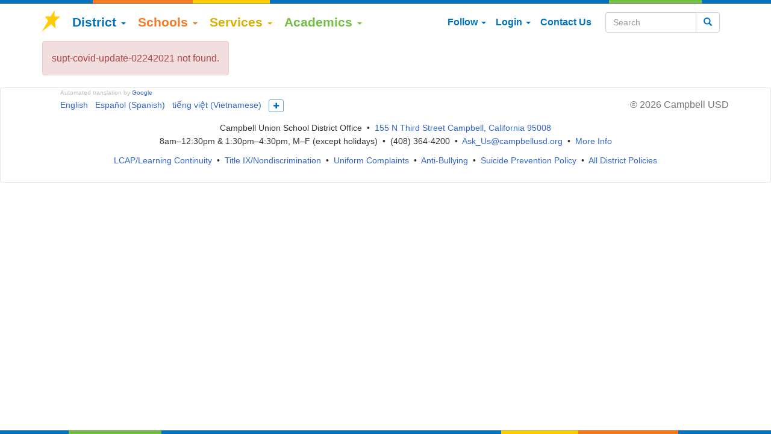

--- FILE ---
content_type: text/html; charset=UTF-8
request_url: https://www.campbellusd.org/news/supt-covid-update-02242021
body_size: 10417
content:
 <!DOCTYPE html>
<html lang="en" bablic-exclude>

<head>
    <!-- Google tag (gtag.js) -->
    <script async src="https://www.googletagmanager.com/gtag/js?id=G-SBVKLPH62P"></script>
    <script>
    window.dataLayer = window.dataLayer || [];

    function gtag() {
        dataLayer.push(arguments);
    }
    gtag('js', new Date());

    gtag('config', 'G-SBVKLPH62P');
    </script>

    <meta charset="utf-8">
    <meta name="google-translate-customization" content="eddc74bc3c3582dd-92e87a26dcd1e5a1-g0499abded718bad8-13">
    <meta http-equiv="X-UA-Compatible" content="IE=edge">
    <meta name="description" content="A Message from the Superintendent
">
    <meta name="viewport" content="width=device-width, initial-scale=1, maximum-scale=1, user-scalable=no, viewport-fit=cover">
    <!--320-->
    <meta property="og:title" content="Feb. 24: Reopening Update">
    <meta property="og:type" content="article">
    <meta property="og:url" content="https://www.campbellusd.org/news/supt-covid-update-02242021">
    <meta property="og:image" content="https://www.campbellusd.org/image.php?width=888px&image=/news/supt-covid-update-02242021.jpg">
    <meta property="og:image:width" content="">
    <meta property="og:image:height" content="">
    <meta property="og:description" content="A Message from the Superintendent
">
        <meta name="facebook-domain-verification" content="a6loa1ey3vbq9ars9anthyfqvq1s1s">
    <meta property="fb:app_id" content="298556190529354">
    <meta name="twitter:card" content="summary_large_image">
    <meta name="twitter:site" content="@CampbellUSD">
    <meta name="twitter:title" content="Feb. 24: Reopening Update">
    <meta name="twitter:description" content="A Message from the Superintendent
">
    <meta name="twitter:image" content="https://www.campbellusd.org/image.php?width=888px&image=/news/supt-covid-update-02242021.jpg">
    <meta class="swiftype" name="priority" data-type="integer" content="1">
    <meta class="swiftype" name="title" data-type="string" content="Feb. 24: Reopening Update">
    <meta class="swiftype" name="image" data-type="enum" content="https://www.campbellusd.org/image.php?width=888px&image=/news/supt-covid-update-02242021.jpg">
    <meta name="msapplication-config" content="none">

    <link rel="shortcut icon" type="image/x-icon" href="/favicon.ico?v=1">
    <link href="https://www.campbellusd.org/news/supt-covid-update-02242021" rel="canonical">
        <link href="https://www.campbellusd.org/newsfeed" rel="alternate" type="application/atom+xml" title="District News • Campbell Union School District">
        <title>Feb. 24: Reopening Update | Campbell Union School District</title>

    <!-- Bootstrap core CSS -->
    <link href="/css/bootstrap.min.css" rel="stylesheet">
    <link href="/css/flexslider.css" rel="stylesheet">
    <link href="/css/fullcalendar.css" rel="stylesheet">
    <link href="/css/ui-smoothness/jquery-ui-1.10.4.custom.min.css" rel="stylesheet">
    <link href="/css/fontawesome-free-6.5.1/css/all.css" rel="stylesheet">
    <link href="/css/font-awesome-4.7.0/css/font-awesome.min.css" rel="stylesheet">
    <link href="/css/chosen.min.css" rel="stylesheet">
    <link href="/css/tipuesearch.css" rel="stylesheet">
    <link href="/css/docsearch.min.css" rel="stylesheet">
    <link href="/css/rrssb.css?1" rel="stylesheet">
    <link href="/js/video-js/video-js.css" rel="stylesheet" type="text/css">
    <link href="/js/lightgallery/dist/css/lightgallery-bundle.min.css" rel="stylesheet">
    <!--<link href="/css/outdatedBrowser.min.css" rel="stylesheet">-->

    <!-- Custom styles for this template -->
    <link href="/css/styles.css?4" rel="stylesheet">

    <!-- HTML5 shim and Respond.js IE8 support of HTML5 elements and media queries -->
    <!--[if lt IE 9]>
            <link href="/css/iestyles.css" rel="stylesheet">
            <script src="/js/html5shiv.js"></script>
            <script src="/js/respond.min.js"></script>
        <![endif]-->

    <script>var PrivateDaddy=new Object();PrivateDaddy.chainFunctions=function(a,b){return function(){if(a){a()}if(b){b()}}};PrivateDaddy.xorDecrypt=function(a,b){var i=0;var d='';var e;for(i=0;i<a.length;i++){var c=a.charCodeAt(i);e=b.charCodeAt(i%b.length);d+=String.fromCharCode(c^e)}return d};PrivateDaddy.base64Decode=function(a){var b="ABCDEFGHIJKLMNOPQRSTUVWXYZabcdefghijklmnopqrstuvwxyz0123456789+/=";var c="";var d,chr2,chr3;var e,enc2,enc3,enc4;var i=0;a=a.replace(/[^A-Za-z0-9\+\/\=]/g,"");while(i<a.length){e=b.indexOf(a.charAt(i++));enc2=b.indexOf(a.charAt(i++));enc3=b.indexOf(a.charAt(i++));enc4=b.indexOf(a.charAt(i++));d=(e<<2)|(enc2>>4);chr2=((enc2&15)<<4)|(enc3>>2);chr3=((enc3&3)<<6)|enc4;c=c+String.fromCharCode(d);if(enc3!==64){c=c+String.fromCharCode(chr2)}if(enc4!==64){c=c+String.fromCharCode(chr3)}}return c};PrivateDaddy.unobfuscate=function(a){var b=a.substring(a.lastIndexOf('?q=')+3);if(b.indexOf("/")>0){b=b.substring(0, b.indexOf("/"));}b=b.replace(/[-]/g,'%');b=decodeURIComponent(b);b=b.substring(0,b.lastIndexOf('_'));b=PrivateDaddy.base64Decode(b);b=b.substring(0,b.length-4);b=PrivateDaddy.xorDecrypt(b,PrivateDaddy.token);b=PrivateDaddy.xorDecrypt(b,PrivateDaddy.base);return b};PrivateDaddy.pageHandler=function(){var a=document.getElementsByTagName('*');for(var i=0;i<a.length;i++){if(a[i].innerHTML){var b=a[i].innerHTML;if(b.indexOf('http://www.privatedaddy.com')<=4&&b.indexOf('http://www.privatedaddy.com')!==-1&&b.indexOf('?q=')!==-1){a[i].innerHTML=PrivateDaddy.unobfuscate(b.substring(4,b.length-4))}if(b.indexOf('https://www.privatedaddy.com')<=4&&b.indexOf('https://www.privatedaddy.com')!==-1&&b.indexOf('?q=')!==-1){a[i].innerHTML=PrivateDaddy.unobfuscate(b.substring(5,b.length-5))}}}var c=document.getElementsByTagName('a');for(i=0;i<c.length;i++){var d=c[i].href;if((d.indexOf('http://www.privatedaddy.com')===0||d.indexOf('https://www.privatedaddy.com')===0)&&d.indexOf('?q=')!==-1){c[i].href=PrivateDaddy.unobfuscate(d);if(c[i].innerText.indexOf("*@**")>=0&&c[i].innerText.indexOf(" ")<0){c[i].innerText=PrivateDaddy.unobfuscate(d).replace(/^mailto:([^?]+).*/, '$1');}}}};PrivateDaddy.base=unescape('%54%69%68%78%6a%5a%49%48%4d%4e%39%5a%4e%58%58%68%48%69%67%70%35%70%32%46%38%63%65%50%67%72%58%30%41%34%6f%4a%55%58%68%77%42%67%6d%66%34%39%6d%42%69%74%51%65%49%4a%4b%47%4c%50%6d%53%36%39%4a%77');PrivateDaddy.token=unescape('%5a%50%77%6d');PrivateDaddy.addOnloadHandler=function(a){if(window.addEventListener){window.addEventListener('load',a,false)}else if(window.attachEvent){window.attachEvent('onload',function(){return a.apply(window,new Array(window.event))})}else{window.onload=PrivateDaddy.chainFunctions(window.onload,a)}};if(typeof jQuery==="undefined"){PrivateDaddy.addOnloadHandler(PrivateDaddy.pageHandler);}else{jQuery(document).ready(PrivateDaddy.pageHandler);}</script>
    <script>
    function multiwayToggle(clickel, replaceel) {

        var elshowing = false;
        var clickelshowing = $(clickel).is(':visible');

        for (var i = 0; i < arguments.length; i++) {
            elshowing = $(arguments[i]).is(':visible');
            if (elshowing && clickel != arguments[i]) {
                $(arguments[i]).hide();
            }
        }

        if (clickelshowing) {
            $(clickel).hide();
        } else {
            $(clickel).show();
        }
        if (elshowing || !clickelshowing) {
            $(replaceel).hide();
        } else {
            $(replaceel).show();
        }
    }
    </script>
</head>


<body bablic-exclude>
    <div class=" hidden-print" data-swiftype-index='false'>
        <div class="topColors cusdColors"></div>
        <div class="banner" style="background-image: url('/images/web-top5.jpg');">
            <div class="container hidden-xs">
                <h1 class="logo"><a href="/" title="Visit CampbellUSD Home"><img src="[data-uri]" width="150" height="130" alt="Campbell Union School District"></a></h1>
            </div>
        </div>

        <div class="nav-wrapper">
            <nav class="topbar-nav navbar navbar-default transparent-noshadow" data-spy="affix" data-offset-top="164" data-offset-bottom="50">
                <div class="container">
                    <!-- Brand and toggle get grouped for better mobile display -->
                    <div class="navbar-header" style="min-width:100%;position:relative;">
                        <a class="navbar-brand hidden-xs col-sm-1" href="/" title="Visit CampbellUSD Home"><img src="/images/cusdstar.png" width="32" alt="CUSD Star"></a>

                        <div class="navbar-header-top row visible-xs">
                            <div class="col-xs-3 visible-xs" style="z-index:10000">
                                <button type="button" class="navbar-toggle pull-left btn search btn-default btn-cusd-text" style="margin-left: 15px; background: white;" onclick="multiwayToggle('#mobilesearch','#mobilelogo','#mobiletranslate');"><span aria-hidden class="glyphicon glyphicon-search"></span><span class="sr-only">Search</span></button>
                            </div>
                            <div class="visible-xs col-xs-6">
                                <div style="margin-left: -15px; margin-right: -15px">
                                    <form id="mobilesearch" action="/search" class="navbar-form hidden searchtoggle" role="search" style="border:0;margin-left:0px;padding:0;">
                                        <div class="input-group">
                                            <input type="text" placeholder="Search" title="Search" id="st-search-input" class="st-default-search-input form-control">
                                            <div class="input-group-btn">
                                                <button class="btn btn-cusd" type="submit"><span aria-hidden class="glyphicon glyphicon-search"></span><span class="sr-only">Search</button></button>
                                            </div>
                                        </div>
                                    </form>
                                    <a id="mobilelogo" class="col-xs-12 hidden-sm hidden-md hidden-lg sm-logo" href="/" style="margin-left: 0"><img src="/images/logosmallcolor.png" height="35" alt="CampbellUSD"></a>

                                    <div id="mobiletranslate" class="translate-menu translatetoggle hidden">
                                        <select onchange="doGTranslate(this);" title="Choose a language" class="langs notranslate">
                                            <option value="" class="translate" style="white-space:nowrap;">Select Language</option>
                                            <option value="en|en" style="font-weight:bold;">English</option>
                                            <option value="en|es" style="font-weight:bold;">Espa&#xF1;ol (Spanish)</option>
                                            <option value="en|vi" style="font-weight:bold;">ti&#x1EBF;ng vi&#x1EC7;t (Vietnamese)</option>
                                            <option value="en|af">Afrikaans</option>
                                            <option value="en|sq">shqip (Albanian)</option>
                                            <option value="en|ar">&#x627;&#x644;&#x639;&#x631;&#x628;&#x64A;&#x629; (Arabic)</option>
                                            <option value="en|hy">&#x540;&#x561;&#x575;&#x565;&#x580;&#x567;&#x576; (Armenian)</option>
                                            <option value="en|az">Az&#x259;rbaycan (Azerbaijani)</option>
                                            <option value="en|eu">euskara (Basque)</option>
                                            <option value="en|be">&#x411;&#x435;&#x43B;&#x430;&#x440;&#x443;&#x441;&#x43A;&#x430;&#x44F; (Belarusian)</option>
                                            <option value="en|bg">&#x431;&#x44A;&#x43B;&#x433;&#x430;&#x440;&#x441;&#x43A;&#x438; (Bulgarian)</option>
                                            <option value="en|ca">catal&#xE0; (Catalan)</option>
                                            <option value="en|zh-CN">&#x7B80;&#x4F53;&#x4E2D;&#x6587; (Chinese Simplified)</option>
                                            <option value="en|zh-TW">&#x7E41;&#x9AD4;&#x4E2D;&#x6587; (Chinese Traditional)</option>
                                            <option value="en|hr">Hrvatski (Croatian)</option>
                                            <option value="en|cs">&#x10D;e&#x161;tina (Czech)</option>
                                            <option value="en|da">dansk (Danish)</option>
                                            <option value="en|nl">Nederlands (Dutch)</option>
                                            <option value="en|et">eesti (Estonian)</option>
                                            <option value="en|tl">Filipino</option>
                                            <option value="en|fi">suomi (Finnish)</option>
                                            <option value="en|fr">fran&#xE7;ais (French)</option>
                                            <option value="en|gl">Galego (Galician)</option>
                                            <option value="en|ka">&#x10E5;&#x10D0;&#x10E0;&#x10D7;&#x10E3;&#x10DA;&#x10D8; (Georgian)</option>
                                            <option value="en|de">Deutsch (German)</option>
                                            <option value="en|el">&#x3B5;&#x3BB;&#x3BB;&#x3B7;&#x3BD;&#x3B9;&#x3BA;&#x3AC; (Greek)</option>
                                            <option value="en|ht">Krey&#xF2;l ayisyen (Haitian Creole)</option>
                                            <option value="en|iw">&#x5E2;&#x5D1;&#x5E8;&#x5D9;&#x5EA; (Hebrew)</option>
                                            <option value="en|hi">&#x939;&#x93F;&#x928;&#x94D;&#x926;&#x940; (Hindi)</option>
                                            <option value="en|hu">magyar (Hungarian)</option>
                                            <option value="en|is">&#xCD;slenska (Icelandic)</option>
                                            <option value="en|id">Indonesia (Indonesian)</option>
                                            <option value="en|ga">Gaeilge (Irish)</option>
                                            <option value="en|it">italiano (Italian)</option>
                                            <option value="en|ja">&#x65E5;&#x672C;&#x8A9E; (Japanese)</option>
                                            <option value="en|ko">&#xD55C;&#xAD6D;&#xC5B4; (Korean)</option>
                                            <option value="en|lv">latvie&#x161;u (Latvian)</option>
                                            <option value="en|lt">lietuvi&#x173; (Lithuanian)</option>
                                            <option value="en|mk">&#x43C;&#x430;&#x43A;&#x435;&#x434;&#x43E;&#x43D;&#x441;&#x43A;&#x438; (Macedonian)</option>
                                            <option value="en|ms">melayu (Malay)</option>
                                            <option value="en|mt">Malti (Maltese)</option>
                                            <option value="en|no">norsk (Norwegian)</option>
                                            <option value="en|fa">&#x641;&#x627;&#x631;&#x633;&#x649; (Persian)</option>
                                            <option value="en|pl">polski (Polish)</option>
                                            <option value="en|pt">portugu&#xEA;s (Portuguese)</option>
                                            <option value="en|ro">rom&#xE2;n&#x103; (Romanian)</option>
                                            <option value="en|ru">&#x420;&#x443;&#x441;&#x441;&#x43A;&#x438;&#x439; (Russian)</option>
                                            <option value="en|sr">&#x441;&#x440;&#x43F;&#x441;&#x43A;&#x438; (Serbian)</option>
                                            <option value="en|sk">sloven&#x10D;ina (Slovak)</option>
                                            <option value="en|sl">sloven&#x161;&#x10D;ina (Slovenian)</option>
                                            <option value="en|sw">Kiswahili (Swahili)</option>
                                            <option value="en|sv">svenska (Swedish)</option>
                                            <option value="en|th">&#xE20;&#xE32;&#xE29;&#xE32;&#xE44;&#xE17;&#xE22; (Thai)</option>
                                            <option value="en|tr">T&#xFC;rk&#xE7;e (Turkish)</option>
                                            <option value="en|uk">&#x423;&#x43A;&#x440;&#x430;&#x457;&#x43D;&#x441;&#x44C;&#x43A;&#x430; (Ukrainian)</option>
                                            <option value="en|ur">&#x627;&#x631;&#x62F;&#x648; (Urdu)</option>
                                            <option value="en|cy">Cymraeg (Welsh)</option>
                                            <option value="en|yi">&#x5F2;&#x5B4;&#x5D3;&#x5D9;&#x5E9; (Yiddish)</option>
                                        </select>

                                    </div>

                                </div>
                            </div>

                            <div class="visible-xs col-xs-3">

                                <button type="button" class="navbar-toggle search btn btn-default btn-cusd-text" title="Choose your language&#8230;" onclick="multiwayToggle('#mobiletranslate','#mobilelogo','#mobilesearch');" style="background-color:white;float:right;padding: 3px 12px 2px;"><span aria-hidden class="fa fa-language" style="margin:0; font-size: 24px"></span><span class="sr-only">Choose your language</span></button>
                            </div>
                        </div> <!-- .navbar-header-top -->

                        <!-- Collect the nav links, forms, and other content for toggling -->
                        <div id="mainmenu" class="pull-left main-nav">
                            <div class="menu-bounce">
                                <ul class="nav navbar-nav">
                                    <li class="dropdown dropdown-hover">
                                        <a href="#" class="dropdown-toggle district" data-toggle="dropdown">District <b class="caret"></b></a>
                                        <ul class="dropdown-menu">
                                            <li><a href="/about">About & Contact</a></li>
                                            <li><a href="/whereweare">Where We Are</a></li>
                                            <li><a href="/">News & Events</a></li>
                                            <li><a href="/board">Governing Board</a></li>
                                            <li><a href="/budget">Budget &amp; Taxes</a></li>
                                            <li><a href="/jobs">Employment</a></li>
                                        </ul>
                                    <li class="dropdown dropdown-hover">
                                        <a href="#" class="dropdown-toggle schools" data-toggle="dropdown">Schools <b class="caret"></b></a>
                                        <ul class="double-menu dropdown-menu">
                                            <li>
                                                <ul class="list-unstyled col-sm-6">
                                                    <li><a href="/schools">About Our Schools</a></li>
                                                    <li><a href="/findschool">Find Your School</a></li>
                                                    <li><a href="/enrollment">Enrollment</a></li>
                                                    <li class="divider"></li>
                                                    <li class="dropdown-header">Expanded Learning Programs</li>
                                                    <li><a href="/preschool">Preschool</a></li>
                                                    <li><a href="/expandedlearning">After School & More</a></li>
                                                    <li class="divider"></li>
                                                    <li class="dropdown-header">Pre-8 Schools</li>
                                                    <li class="notranslate"><a href="https://csi.campbellusd.org">
                                                            Campbell (CSI)</a></li>
                                                    <li class="notranslate"><a href="https://shermanoaks.campbellusd.org">
                                                            Sherman Oaks</a></li>
                                                    <li class="divider"></li>
                                                    <li class="dropdown-header">Middle Schools</li>
                                                    <li class="notranslate"><a href="https://monroe.campbellusd.org">
                                                            Monroe</a></li>
                                                    <li class="notranslate"><a href="https://rollinghills.campbellusd.org">
                                                            Rolling Hills</a></li>
                                                </ul>
                                                <ul class="list-unstyled col-sm-6">
                                                    <li class="divider visible-xs"></li>
                                                    <li class="dropdown-header">Elementary Schools</li>
                                                    <li class="notranslate"><a href="https://blackford.campbellusd.org">
                                                            Blackford</a></li>
                                                    <li class="notranslate"><a href="https://capri.campbellusd.org">
                                                            Capri</a></li>
                                                    <li class="notranslate"><a href="https://castlemont.campbellusd.org">
                                                            Castlemont</a></li>
                                                    <li class="notranslate"><a href="https://foresthill.campbellusd.org">
                                                            Forest Hill</a></li>
                                                    <li class="notranslate"><a href="https://lynhaven.campbellusd.org">
                                                            Lynhaven</a></li>
                                                    <li class="notranslate"><a href="https://mlane.campbellusd.org">
                                                            Marshall Lane</a></li>
                                                    <li class="notranslate"><a href="https://rosemary.campbellusd.org">
                                                            Rosemary</a></li>
                                                    <li class="notranslate"><a href="https://village.campbellusd.org">
                                                            Village</a></li>

                                                </ul>
                                            </li>
                                        </ul>
                                    <li class="dropdown dropdown-hover">
                                        <a href="#" class="dropdown-toggle services" data-toggle="dropdown">Services <b class="caret"></b></a>
                                        <ul class="dropdown-menu">
                                            <li><a href="/parentlogin">Parent Resources</a></li>
                                            <li><a href="/studentinfo">Student Information</a></li>
                                            <li><a href="/food">Nutrition</a></li>
                                            <li><a href="/transportation">Transportation &amp; JPA</a></li>
                                            <li><a href="/facilityuse">Facility Rental</a></li>
                                        </ul>
                                    </li>
                                    <li class="dropdown dropdown-hover">
                                        <a href="#" class="dropdown-toggle academics" data-toggle="dropdown">Academics <b class="caret"></b></a>
                                        <ul class="dropdown-menu">
                                            <li><a href="/teaching">Teaching & Learning</a></li>
                                            <li><a href="/homestandards">Helping at Home</a></li>
                                            <li><a href="/learning">Supporting Learning</a></li>
                                            <li><a href="/assessment">Measuring Progress</a></li>
                                        </ul>
                                    </li>
                                    <li class="visible-xs dropdown dropdown-hover">
                                        <a href="#" class="dropdown-toggle parent" data-toggle="dropdown">Login<b class="caret"></b></a>
                                        <ul class="dropdown-menu">
                                            <li class="dropdown-header">Parent</li>
                                            <li><a href="/studentresources">
                                                    Student Web Resources</a></li>
                                            <li><a href="https://ps.campbellusd.org/public/home.html">
                                                    Powerschool Parent</a></li>
                                            <li><a href="https://k12paymentcenter.com">
                                                    Lunch K12PaymentCenter</a></li>
                                            <li><a href="/parentlogin">
                                                    Parent Login Help</a></li>
                                            <li class="divider"></li>
                                            <li class="dropdown-header">Staff</li>
                                            <li><a href="https://campbellusd.helloid.com">
                                                    Dashboard (HelloID)</a></li>
                                            <li><a href="https://my.campbellusd.org">
                                                    Staff Login (myCUSD)</a></li>
                                                                                    </ul>
                                    </li>
                                    <li class="visible-xs">
                                        <a href="/calendar" class="parent">Calendar</a>
                                    </li>
                                    <li class="visible-xs">
                                        <a href="/contact" class="parent">Contact Us</a>
                                    </li>
                                    <li class="visible-xs dropdown dropdown-hover">
                                        <a href="#" class="dropdown-toggle parent" data-toggle="dropdown" title="Follow"><span class="hidden-sm">Follow </span><i aria-hidden class="fa fa-rss visible-sm"></i><b class="caret"></b></a>
                                        <ul class="dropdown-menu">
                                            <li><a href="https://www.facebook.com/campbellusd">
                                                    <span aria-hidden class="fa fa-facebook" style="width:1em;text-align:center"></span>&nbsp; Facebook</a></li>
                                            <li><a href="https://www.instagram.com/campbellusd">
                                                    <span aria-hidden class="fa-brands fa-instagram" style="width:1em;text-align:center"></span>&nbsp; Instagram</a></li>
                                            <!--<li><a href="https://www.flickr.com/photos/125164360@N06/">
                    <span aria-hidden class="fa fa-flickr" style="width:1em;text-align:center"></span>&nbsp; Flickr</a></li>-->
                                            <li><a href="https://www.youtube.com/channel/UCkiOJ4OLKpC-rrOikZqrrug">
                                                    <span aria-hidden class="fa fa-youtube" style="width:1em;text-align:center"></span>&nbsp; YouTube</a></li>
                                            <li><a href="/newsletter">
                                                    <span aria-hidden class="fa fa-envelope" style="width:1em;text-align:center"></span>&nbsp; Newsletters</a></li>
                                            <!--<li><a href="https://lists.campbellusd.org">
                    <span class="fa fa-rss" style="width:1em;text-align:center"></span>&nbsp; RSS Feed</a></li>-->
                                        </ul>
                                    </li>
                                </ul>
                            </div><!-- .menu-bounce -->
                        </div><!-- #mainmenu -->

                        <ul class="nav navbar-nav pull-right hidden-xs">
                            <li class="hidden-xs dropdown dropdown-hover">
                                <a href="#" class="dropdown-toggle parent" data-toggle="dropdown" title="Follow"><span class="hidden-sm">Follow </span><i aria-hidden class="fa fa-rss visible-sm"></i><b class="caret"></b></a>
                                <ul class="dropdown-menu">
                                    <li><a href="https://www.facebook.com/campbellusd">
                                            <span aria-hidden class="fa fa-facebook" style="width:1em;text-align:center"></span>&nbsp; Facebook</a></li>
                                    <li><a href="https://www.instagram.com/campbellusd">
                                            <span aria-hidden class="fa-brands fa-instagram" style="width:1em;text-align:center"></span>&nbsp; Instagram</a></li>
                                    <!--<li><a href="https://www.flickr.com/photos/125164360@N06/">
                    <span aria-hidden class="fa fa-flickr" style="width:1em;text-align:center"></span>&nbsp; Flickr</a></li>-->
                                    <li><a href="https://www.youtube.com/channel/UCkiOJ4OLKpC-rrOikZqrrug">
                                            <span aria-hidden class="fa fa-youtube" style="width:1em;text-align:center"></span>&nbsp; YouTube</a></li>
                                    <li><a href="/newsletter">
                                            <span aria-hidden class="fa fa-envelope" style="width:1em;text-align:center"></span>&nbsp; Newsletters</a></li>
                                    <!--<li><a href="https://lists.campbellusd.org">
                    <span class="fa fa-rss" style="width:1em;text-align:center"></span>&nbsp; RSS Feed</a></li>-->
                                </ul>
                            </li>
                            <li class="hidden-xs dropdown dropdown-hover" data-toggle="tooltip" data-placement="top" title="Login">
                                <a href="#" class="dropdown-toggle parent" data-toggle="dropdown"><span class="hidden-sm">Login </span><i aria-hidden class="fa fa-sign-in visible-sm"></i><b class="caret"></b></a>
                                <ul class="dropdown-menu">
                                    <li class="dropdown-header">Parent</li>
                                    <li><a href="/studentresources">
                                            Student Web Resources</a></li>
                                    <li><a href="https://ps.campbellusd.org/public/home.html">
                                            Powerschool Parent</a></li>
                                    <li><a href="https://k12paymentcenter.com">
                                            Lunch K12PaymentCenter</a></li>
                                    <li><a href="/parentlogin">
                                            Parent Communication</a></li>
                                    <li class="divider"></li>
                                    <li class="dropdown-header">Staff</li>
                                    <li><a href="https://campbellusd.helloid.com">
                                            Dashboard (HelloID)</a></li>
                                    <li><a href="https://my.campbellusd.org">
                                            Staff Login (myCUSD)</a></li>
                                                                    </ul>
                            </li>
                            <li class="hidden-xs">
                                <a href="/contact" class="parent" title="Contact Us"><span class="hidden-sm">Contact Us </span><i aria-hidden class="fa fa-comment-o visible-sm"></i></a>
                            </li>
                            <li class="dropdown hidden-xs hidden-lg">
                                <a href="#" class="dropdown-toggle search parent" data-toggle="dropdown" title="Search"><span class="hidden-sm">Search </span><i aria-hidden class="fa fa-search visible-sm"></i><b class="caret"></b></a>
                                <ul class="dropdown-menu pull-right" style="width: 300px;">
                                    <li>
                                        <form action="/search" class="navbar-form" role="search" style="border:0;">
                                            <div class="input-group">
                                                <input type="text" placeholder="Search" title="Search" id="st-search-input2" class="st-default-search-input form-control">
                                                <div class="input-group-btn">
                                                    <button class="btn btn-cusd" type="submit"><span aria-hidden class="glyphicon glyphicon-search"></span><span class="sr-only">Search</span></button>
                                                </div>
                                            </div>
                                        </form>
                                    </li>
                                </ul>
                            </li>

                            <li class="visible-lg" style="width: 220px;">
                                <form action="/search" class="navbar-form" role="search" style="border:0;">
                                    <div class="input-group">
                                        <input type="text" placeholder="Search" title="Search" id="st-search-input3" class="st-default-search-input form-control">
                                        <div class="input-group-btn">
                                            <button class="btn btn-default btn-cusd-text" type="submit"><span aria-hidden class="glyphicon glyphicon-search"></span><span class="sr-only">Search</span></button>
                                        </div>
                                    </div>
                                </form>
                            </li>
                        </ul>
                        <!--
        <div class="col-sm-4 col-md-3 hidden-sm hidden-xs pull-right" style="position:absolute;right:0">
                <form action="/search" class="navbar-form" role="search" style="border:0;">
                    <div class="input-group">
                        <input type="text" placeholder="Search"  id="st-search-input3" class="st-default-search-input form-control">
                        <div class="input-group-btn">
                            <button class="btn btn-default btn-cusd-text" type="submit"><span class="glyphicon glyphicon-search"></span></button>
                        </div>
                    </div>
                </form>
            </div>
        -->
                    </div>


                </div><!-- /.container-fluid -->
            </nav>

        </div><!-- /.nav-wrapper -->
    </div><!-- /.header -->
    <div class="content">
        <div class="container pagealerts">
            <!-- /news/supt-covid-update-02242021 -->
            <div class='text-center'></div>        </div>

        <!--<div class="container" style="position: relative;"><ol class="breadcrumb"><li><a href="https://www.campbellusd.org/"><i aria-hidden class="fa fa-map-marker"></i><span class="sr-only">Home</span></a></li><li><a href="https://www.campbellusd.org/news">News</a></li><li>Supt-covid-update-02242021</li></ol></div>-->
<div>
  <div class="container news">
    <div class="alert alert-danger" role="alert">supt-covid-update-02242021 not found.</div>
  </div>
</div>
</div>
<div class="footer"  data-swiftype-index='false'>
	<nav class="navbar navbar-default footer-nav" style="padding-bottom: 0; margin-bottom: 0; background: white;">
    <div class="container">
  	  <div class="scrolldown" style="display:none;"><p class="tip"><small>Scroll down to see more</small></p><span aria-hidden class="fa fa-chevron-down icon"></span></div>
      <!-- Brand and toggle get grouped for better mobile display -->
      <div class="navbar-header hidden-xs">
        <div class="col-xs-9 col-sm-4 col-md-3 visible-xs pull-left">
          <form class="navbar-form" role="search" style="border:0;">
            <div class="input-group">
              <input type="text" class="form-control" placeholder="Search" title="Search" name="srch-term" id="srch-term-2">
              <div class="input-group-btn">
                <button class="btn btn-default btn-cusd-text" type="submit"><span aria-hidden class="glyphicon glyphicon-search"></span><span class="sr-only">Search</span></button>
              </div>
            </div>
          </form>
        </div>

        <button type="button" class="navbar-toggle" data-toggle="collapse" data-target="#bs-example-navbar-collapse-2">
          <span class="sr-only">Toggle navigation</span>
          <span aria-hidden class="icon-bar"></span>
          <span aria-hidden class="icon-bar"></span>
          <span aria-hidden class="icon-bar"></span>
        </button>

      </div>


      <div class="collapse navbar-collapse" id="bs-example-navbar-collapse-2">

<div class="lang-disclaimer disclaimer hidden-xs">Automated translation by <a href="https://translate.google.com">Google</a></div>
        <div class="languages-text notranslate navbar-text hidden-xs" style="font-size: 14px; text-align: center;">

          <a onclick="doGTranslate('en|en') ;return false;" href="#">English</a> &nbsp;
          <a onclick="doGTranslate('en|es') ;return false;" href="#">Espa&#xF1;ol (Spanish)</a> &nbsp;
          <a onclick="doGTranslate('en|vi') ;return false;" href="#">ti&#x1EBF;ng vi&#x1EC7;t (Vietnamese)</a> &nbsp;
          <a onclick="document.getElementById('morelangs').style.display='inline'; this.style.display='none'; return false;" class="btn btn-sm btn-outline" href="#" style="padding: 1px 7px 0px;"><i class="fa fa-plus" aria-hidden="true"></i><span class="sr-only">Show more languages</span></a>
          <span id="morelangs">
          <a onclick="doGTranslate('en|af') ;return false;" href="#">Afrikaans</a>
          <a onclick="doGTranslate('en|sq') ;return false;" href="#">shqip (Albanian)</a> &nbsp;
          <a onclick="doGTranslate('en|ar') ;return false;" href="#">&#x627;&#x644;&#x639;&#x631;&#x628;&#x64A;&#x629; (Arabic)</a> &nbsp;
          <a onclick="doGTranslate('en|hy') ;return false;" href="#">&#x540;&#x561;&#x575;&#x565;&#x580;&#x567;&#x576; (Armenian)</a> &nbsp;
          <a onclick="doGTranslate('en|az') ;return false;" href="#">Az&#x259;rbaycan (Azerbaijani)</a> &nbsp;
          <a onclick="doGTranslate('en|eu') ;return false;" href="#">euskara (Basque)</a> &nbsp;
          <a onclick="doGTranslate('en|be') ;return false;" href="#">&#x411;&#x435;&#x43B;&#x430;&#x440;&#x443;&#x441;&#x43A;&#x430;&#x44F; (Belarusian)</a> &nbsp;
          <a onclick="doGTranslate('en|bg') ;return false;" href="#">&#x431;&#x44A;&#x43B;&#x433;&#x430;&#x440;&#x441;&#x43A;&#x438; (Bulgarian)</a> &nbsp;
          <a onclick="doGTranslate('en|ca') ;return false;" href="#">catal&#xE0; (Catalan)</a> &nbsp;
          <a onclick="doGTranslate('en|zh-CN') ;return false;" href="#">&#x7B80;&#x4F53;&#x4E2D;&#x6587; (Chinese Simplified)</a> &nbsp;
          <a onclick="doGTranslate('en|zh-TW') ;return false;" href="#">&#x7E41;&#x9AD4;&#x4E2D;&#x6587; (Chinese Traditional)</a> &nbsp;
          <a onclick="doGTranslate('en|hr') ;return false;" href="#">Hrvatski (Croatian)</a> &nbsp;
          <a onclick="doGTranslate('en|cs') ;return false;" href="#">&#x10D;e&#x161;tina (Czech)</a> &nbsp;
          <a onclick="doGTranslate('en|da') ;return false;" href="#">dansk (Danish)</a> &nbsp;
          <a onclick="doGTranslate('en|nl') ;return false;" href="#">Nederlands (Dutch)</a> &nbsp;
          <a onclick="doGTranslate('en|et') ;return false;" href="#">eesti (Estonian)</a> &nbsp;
          <a onclick="doGTranslate('en|tl') ;return false;" href="#">Filipino</a>
          <a onclick="doGTranslate('en|fi') ;return false;" href="#">suomi (Finnish)</a> &nbsp;
          <a onclick="doGTranslate('en|fr') ;return false;" href="#">fran&#xE7;ais (French)</a> &nbsp;
          <a onclick="doGTranslate('en|gl') ;return false;" href="#">Galego (Galician)</a> &nbsp;
          <a onclick="doGTranslate('en|ka') ;return false;" href="#">&#x10E5;&#x10D0;&#x10E0;&#x10D7;&#x10E3;&#x10DA;&#x10D8; (Georgian)</a> &nbsp;
          <a onclick="doGTranslate('en|de') ;return false;" href="#">Deutsch (German)</a> &nbsp;
          <a onclick="doGTranslate('en|el') ;return false;" href="#">&#x3B5;&#x3BB;&#x3BB;&#x3B7;&#x3BD;&#x3B9;&#x3BA;&#x3AC; (Greek)</a> &nbsp;
          <a onclick="doGTranslate('en|ht') ;return false;" href="#">Krey&#xF2;l ayisyen (Haitian Creole)</a> &nbsp;
          <a onclick="doGTranslate('en|iw') ;return false;" href="#">&#x5E2;&#x5D1;&#x5E8;&#x5D9;&#x5EA; (Hebrew)</a> &nbsp;
          <a onclick="doGTranslate('en|hi') ;return false;" href="#">&#x939;&#x93F;&#x928;&#x94D;&#x926;&#x940; (Hindi)</a> &nbsp;
          <a onclick="doGTranslate('en|hu') ;return false;" href="#">magyar (Hungarian)</a> &nbsp;
          <a onclick="doGTranslate('en|is') ;return false;" href="#">&#xCD;slenska (Icelandic)</a> &nbsp;
          <a onclick="doGTranslate('en|id') ;return false;" href="#">Indonesia (Indonesian)</a> &nbsp;
          <a onclick="doGTranslate('en|ga') ;return false;" href="#">Gaeilge (Irish)</a> &nbsp;
          <a onclick="doGTranslate('en|it') ;return false;" href="#">italiano (Italian)</a> &nbsp;
          <a onclick="doGTranslate('en|ja') ;return false;" href="#">&#x65E5;&#x672C;&#x8A9E; (Japanese)</a> &nbsp;
          <a onclick="doGTranslate('en|ko') ;return false;" href="#">&#xD55C;&#xAD6D;&#xC5B4; (Korean)</a> &nbsp;
          <a onclick="doGTranslate('en|lv') ;return false;" href="#">latvie&#x161;u (Latvian)</a> &nbsp;
          <a onclick="doGTranslate('en|lt') ;return false;" href="#">lietuvi&#x173; (Lithuanian)</a> &nbsp;
          <a onclick="doGTranslate('en|mk') ;return false;" href="#">&#x43C;&#x430;&#x43A;&#x435;&#x434;&#x43E;&#x43D;&#x441;&#x43A;&#x438; (Macedonian)</a> &nbsp;
          <a onclick="doGTranslate('en|ms') ;return false;" href="#">melayu (Malay)</a> &nbsp;
          <a onclick="doGTranslate('en|mt') ;return false;" href="#">Malti (Maltese)</a> &nbsp;
          <a onclick="doGTranslate('en|no') ;return false;" href="#">norsk (Norwegian)</a> &nbsp;
          <a onclick="doGTranslate('en|fa') ;return false;" href="#">&#x641;&#x627;&#x631;&#x633;&#x649; (Persian)</a> &nbsp;
          <a onclick="doGTranslate('en|pl') ;return false;" href="#">polski (Polish)</a> &nbsp;
          <a onclick="doGTranslate('en|pt') ;return false;" href="#">portugu&#xEA;s (Portuguese)</a> &nbsp;
          <a onclick="doGTranslate('en|ro') ;return false;" href="#">rom&#xE2;n&#x103; (Romanian)</a> &nbsp;
          <a onclick="doGTranslate('en|ru') ;return false;" href="#">&#x420;&#x443;&#x441;&#x441;&#x43A;&#x438;&#x439; (Russian)</a> &nbsp;
          <a onclick="doGTranslate('en|sr') ;return false;" href="#">&#x441;&#x440;&#x43F;&#x441;&#x43A;&#x438; (Serbian)</a> &nbsp;
          <a onclick="doGTranslate('en|sk') ;return false;" href="#">sloven&#x10D;ina (Slovak)</a> &nbsp;
          <a onclick="doGTranslate('en|sl') ;return false;" href="#">sloven&#x161;&#x10D;ina (Slovenian)</a> &nbsp;
          <a onclick="doGTranslate('en|sw') ;return false;" href="#">Kiswahili (Swahili)</a> &nbsp;
          <a onclick="doGTranslate('en|sv') ;return false;" href="#">svenska (Swedish)</a> &nbsp;
          <a onclick="doGTranslate('en|th') ;return false;" href="#">&#xE20;&#xE32;&#xE29;&#xE32;&#xE44;&#xE17;&#xE22; (Thai)</a> &nbsp;
          <a onclick="doGTranslate('en|tr') ;return false;" href="#">T&#xFC;rk&#xE7;e (Turkish)</a> &nbsp;
          <a onclick="doGTranslate('en|uk') ;return false;" href="#">&#x423;&#x43A;&#x440;&#x430;&#x457;&#x43D;&#x441;&#x44C;&#x43A;&#x430; (Ukrainian)</a> &nbsp;
          <a onclick="doGTranslate('en|ur') ;return false;" href="#">&#x627;&#x631;&#x62F;&#x648; (Urdu)</a> &nbsp;
          <a onclick="doGTranslate('en|cy') ;return false;" href="#">Cymraeg (Welsh)</a> &nbsp;
          <a onclick="doGTranslate('en|yi') ;return false;" href="#">&#x5F2;&#x5B4;&#x5D3;&#x5D9;&#x5E9; (Yiddish)</a> &nbsp;
          </span>

          <div id="google_translate_element2"></div>

        </div>
        <p class="navbar-text credit navbar-right text-right">© 2026 Campbell USD</p>
        <p class="text-center" style="clear:left;font-size: 14px;">Campbell Union School District Office &nbsp;•&nbsp; <a href="https://goo.gl/maps/93QgH">155 N Third Street Campbell, California 95008</a><br>8am–12:30pm & 1:30pm–4:30pm, M–F (except holidays) &nbsp;•&nbsp; (408) 364-4200 &nbsp;•&nbsp; <a id="dist-eml" href="https://www.privatedaddy.com/?q=Y1h2eURlBGRkdRFiZ0hMZH9JcngDTDBYBh19T1paUHdt_1464/r=aHR0cHM6Ly93d3cuY2FtcGJlbGx1c2Qub3JnL25ld3Mvc3VwdC1jb3ZpZC11cGRhdGUtMDIyNDIwMjE-3D/v=Mi4z/p=OC4yLjI5">https://www.privatedaddy.com/?q=T0p0SmV5fkZ2cz5VcWRDcGFdPnIdR1pQd20-3D_1464/r=aHR0cHM6Ly93d3cuY2FtcGJlbGx1c2Qub3JnL25ld3Mvc3VwdC1jb3ZpZC11cGRhdGUtMDIyNDIwMjE-3D/v=Mi4z/p=OC4yLjI5</a> &nbsp;•&nbsp; <a href="/contact">More Info</a></p>
        <p class="text-center" style="clear:left;font-size: 14px;margin-bottom: 25px;"><a href="/lcap">LCAP/Learning Continuity</a> &nbsp;•&nbsp; <a href="/title9">Title IX/Nondiscrimination</a> &nbsp;•&nbsp; <a href="/complaint">Uniform Complaints</a> &nbsp;•&nbsp; <a href="/quicktip">Anti-Bullying</a> &nbsp;•&nbsp; <a href="https://simbli.eboardsolutions.com/Policy/ViewPolicy.aspx?S=36030716&revid=vdN8fslshhAjqX0IgHHvLCZng==">Suicide Prevention Policy</a> &nbsp;•&nbsp; <a href="https://simbli.eboardsolutions.com/Policy/PolicyListing.aspx?S=36030716">All District Policies</a></p>

        <div class="visible-xs"><br></div>
      </div><!-- /.navbar-collapse -->
    </div><!-- /.container-fluid -->

  </nav>
  <div class="bottomColors cusdColors"></div>
</div>

<link href='https://fonts.googleapis.com/css?family=Nunito:400,700' rel='stylesheet'>

<script src="/js/anchor.min.js"></script>
<script src="/js/video-js/video.js"></script>
<script src="/js/jquery.min.js"></script>
<script src="/js/modernizr.min.js"></script>
<script src="/js/scrolltobyspeed.jquery.js"></script>
<script src="/js/jquery-ui.min.js"></script>
<script src="/js/moment.min.js"></script>
<script src="/js/lazysizes.min.js"></script>
<script src="/js/jquery.flexslider-min.js"></script>
<script src="/js/jquery.colorbox-min.js"></script>
<script src="/js/jquery.cookie.js"></script>
<script src="/js/bootstrap.min.js"></script>
<script src="/js/chosen.jquery.js"></script>
<script src="/js/jquery.backgroundsize.js"></script>
<script src="/js/rrssb.min.js"></script>
<!--<script src="/js/outdatedBrowser.min.js"></script>-->
<script type="text/javascript" src="https://translate.google.com/translate_a/element.js?cb=googleTranslateElementInit2" defer="defer"></script>
<script src="/js/script.js?1"></script>
<script src="https://cdn.jsdelivr.net/npm/publicalbum@latest/embed-ui.min.js" async></script>

<script type="text/javascript">

(function(h,o,t,j,a,r){
  h.hj=h.hj||function(){(h.hj.q=h.hj.q||[]).push(arguments)};
  h._hjSettings={hjid:624733,hjsv:5};
  a=o.getElementsByTagName('head')[0];
  r=o.createElement('script');r.async=1;
  r.src=t+h._hjSettings.hjid+j+h._hjSettings.hjsv;
  a.appendChild(r);
})(window,document,'//static.hotjar.com/c/hotjar-','.js?sv=');

(function(w,d,t,u,n,s,e){w['SwiftypeObject']=n;w[n]=w[n]||function(){
(w[n].q=w[n].q||[]).push(arguments);};s=d.createElement(t);
e=d.getElementsByTagName(t)[0];s.async=1;s.src=u;e.parentNode.insertBefore(s,e);
})(window,document,'script','//s.swiftypecdn.com/install/v2/st.js','_st');

_st('install','NvUEWEzY21ymQAqPhatc','2.0.0');

var senseSpeed = 5;
var previousScroll = 0;
$(document).ready(function () {
  $("#pagemenu").addClass('headroom');
  $("#mainmenu").addClass('headroom');
});
$(window).scroll(function(event){
    var scroller = $(this).scrollTop();
    if (!$("#mainmenu").hasClass("pause")) {
      if (scroller-senseSpeed > previousScroll && scroller > 100) {
        $("#pagemenu").removeClass('headroom--pinned').addClass('headroom--unpinned');
        $("#mainmenu").removeClass('headroom--pinnedup').addClass('headroom--unpinnedup');
      } else if (scroller+senseSpeed < previousScroll || scroller < 100) {
        $("#pagemenu").removeClass('headroom--unpinned').addClass('headroom--pinned');
        $("#mainmenu").removeClass('headroom--unpinnedup').addClass('headroom--pinnedup');
      }
    }
    previousScroll = scroller;
});

jQuery(document).ready(function($) {
  $('.main-nav .navbar-nav').css('-webkit-overflow-scrolling', 'touch');
  $('.dropdown').on('show.bs.dropdown', function () {
    $('.main-nav .navbar-nav').css('-webkit-overflow-scrolling', 'auto');
  });
  $('.dropdown').on('hide.bs.dropdown', function () {
    $('.main-nav .navbar-nav').css('-webkit-overflow-scrolling', 'touch');
  });
});

$(window).on('hashchange',function(){
  setTimeout(function(){
    headroom.unpin();
  },0);
});

function googleTranslateElementInit2() {new google.translate.TranslateElement({pageLanguage: 'en', autoDisplay: false, gaTrack: true, gaId: 'UA-37984817-1'}, 'google_translate_element2');}

document.getElementById('morelangs').style.display='none';

function GTranslateFireEvent(a, b) {
    try {
        if (document.createEvent) {
            var c = document.createEvent("HTMLEvents");
            c.initEvent(b, true, true);
            a.dispatchEvent(c)
        } else {
            var c = document.createEventObject();
            a.fireEvent('on' + b, c)
        }
    } catch (e) {}
}

function doGTranslate(a) {
    if (a.value) a = a.value;
    if (a == '') return;
    var b = a.split('|')[1];
    var c;
    var d = document.getElementsByTagName('select');
    for (var i = 0; i < d.length; i++)
        if (d[i].className == 'goog-te-combo') c = d[i];
    if (document.getElementById('google_translate_element2') == null || document.getElementById('google_translate_element2').innerHTML.length == 0 || c.length == 0 || c.innerHTML.length == 0) {
        setTimeout(function () {
            doGTranslate(a)
        }, 500)
    } else {
        c.value = b;
        GTranslateFireEvent(c, 'change');
        GTranslateFireEvent(c, 'change')
    }
}



</script>
<!--
<div id="outdated">
    <h6>Your browser is out-of-date!</h6>
    <p>Update your browser to view this website correctly. <a id="btnUpdate" href="http://outdatedbrowser.com/">Update my browser now</a></p>
    <p id="btnClose"><a href="#">Close</a></p>
</div>-->
  </body>
</html>


--- FILE ---
content_type: text/css
request_url: https://www.campbellusd.org/css/styles.css?4
body_size: 66313
content:
html {
	font-size: 100% !important;
}
html body {
	font-family: "Avenir Next",Avenir,"Century Gothic",Futura,AppleGothic,sans-serif;
	text-rendering: optimizeLegibility;
	font-size: 100%;
	line-height: 1.618;
	position: relative;
    height: 100%;
    overflow-x: hidden;
    overflow-y: auto;
}
#nondesc {
	background: white url("https://dscm.li/1278396683") center no-repeat;
}
html body .vco-storyjs * {
	font-family: "Avenir Next",Avenir,"Century Gothic",Futura,AppleGothic,sans-serif;
}
html body .vco-storyjs h3,
html body .vco-storyjs h2 {
	font-weight: 600;
}
a {
  color: #3366CC;
}
a:hover, a:focus {
  color: #274D9A;
}
img {
	max-width: 100%;
}
.navbar-default .navbar-text {
  color: #767676;
}
@media print {

	@page { margin: 0; }

	body { padding: 1.6cm; }

	html {
		height: auto;
	}
	.smap a[href]:after {
	  content: none;
	}
	.sinfo a[href]:after {
	  content: none;
	}
	.sinfo dt {
	  display: none;
	}
	.sinfo dd {
	  text-align: center;
	}
	.twitter-alert {
		display: none;
	}
	.rrssb-buttons {
		display: none;
	}
	.footer {
		display: none;
	}
	.breadcrumb {
		display: none;
	}

}

img { -ms-interpolation-mode: bicubic !important; }

h1, h2, h3, h4, h5, h6, .h1, .h2, .h3, .h4, .h5, .h6 {
    font-weight: 600;
}
.jumbotron {
	color: #000;
}
.jumbotron h1 {
	text-shadow: 0px 1px 0px rgba(255,255,255,0.5), 0px 2px 0px rgba(255,255,255,0.5), 0px 3px 0px rgba(0,0,0,0.15);
}
.jumbotron.banner-dark h1,
.inverse h1 {
	text-shadow: 0px 1px 0px rgba(0,0,0,0.7), 0px 2px 0px rgba(0,0,0,0.7), 0px 3px 0px rgba(255,255,255,0.2);
}
.text-left-not-xs, .text-left-not-sm, .text-left-not-md, .text-left-not-lg {
    text-align: left;
}
.text-center-not-xs, .text-center-not-sm, .text-center-not-md, .text-center-not-lg {
    text-align: center;
}
.text-right-not-xs, .text-right-not-sm, .text-right-not-md, .text-right-not-lg {
    text-align: right;
}
.text-justify-not-xs, .text-justify-not-sm, .text-justify-not-md, .text-justify-not-lg {
    text-align: justify;
}

@media (max-width: 767px) {
    .text-left-not-xs, .text-center-not-xs, .text-right-not-xs, .text-justify-not-xs {
        text-align: inherit;
    }
    .text-left-xs {
        text-align: left;
    }
    .text-center-xs {
        text-align: center;
    }
    .text-right-xs {
        text-align: right;
    }
    .text-justify-xs {
        text-align: justify;
    }
}
@media (min-width: 768px) and (max-width: 991px) {
    .text-left-not-sm, .text-center-not-sm, .text-right-not-sm, .text-justify-not-sm {
        text-align: inherit;
    }
    .text-left-sm {
        text-align: left;
    }
    .text-center-sm {
        text-align: center;
    }
    .text-right-sm {
        text-align: right;
    }
    .text-justify-sm {
        text-align: justify;
    }
}
@media (min-width: 992px) and (max-width: 1199px) {
    .text-left-not-md, .text-center-not-md, .text-right-not-md, .text-justify-not-md {
        text-align: inherit;
    }
    .text-left-md {
        text-align: left;
    }
    .text-center-md {
        text-align: center;
    }
    .text-right-md {
        text-align: right;
    }
    .text-justify-md {
        text-align: justify;
    }
}
@media (min-width: 1200px) {
    .text-left-not-lg, .text-center-not-lg, .text-right-not-lg, .text-justify-not-lg {
        text-align: inherit;
    }
    .text-left-lg {
        text-align: left;
    }
    .text-center-lg {
        text-align: center;
    }
    .text-right-lg {
        text-align: right;
    }
    .text-justify-lg {
        text-align: justify;
    }
}

/*
.academics .jumbotron h1 {
	text-shadow: 0px 1px 0px rgba(255,255,255,0.7), 1px 3px 0px rgba(62,112,35,0.7);
}
.academics .jumbotron.banner-dark h1,
.academics .jumbotron.inverse h1 {
	text-shadow: 0px 1px 0px rgba(0,0,0,0.7), 1px 3px 0px rgba(62,112,35,0.7);
}
.services .jumbotron h1 {
	text-shadow: 0px 1px 0px rgba(255,255,255,0.7), 1px 3px 0px rgba(221,177,0,0.7);
}
.services .jumbotron.banner-dark h1,
.services .jumbotron.inverse h1 {
	text-shadow: 0px 1px 0px rgba(0,0,0,0.7), 3px 3px 0px rgba(221,177,0,0.7);
}
.schools .jumbotron h1 {
	text-shadow: 0px 1px 0px rgba(255,255,255,0.7), 1px 3px 0px rgba(176,75,22,0.7);
}
.schools .jumbotron.banner-dark h1,
.schools .jumbotron.inverse h1 {
	text-shadow: 0px 1px 0px rgba(0,0,0,0.7), 3px 3px 0px rgba(176,75,22,0.7);
}
.district .jumbotron h1 {
	text-shadow: 1px 1px 0px rgba(255,255,255,0.7), 1px 3px 0px rgba(0,113,187,0.7);
}
.district .jumbotron.banner-dark h1,
.district .jumbotron.inverse h1 {
	text-shadow: 1px 1px 0px rgba(0,0,0,0.7), 3px 3px 0px rgba(0,113,187,0.7);
}*/
.breadcrumb {
	position: absolute;
	top: 10px;
	background-color: rgba(128, 128, 128, 0.05);
	font-size: 14px;
}
.sectionHeader {
	margin-top: 1em;
	font-weight: bold;
	color: #72bf44;
}
.lead {
  font-weight: 400;
  color: #666;
}
.dropup + .chosen-container .chosen-drop {
    bottom: 20px;
    top: auto !important;
}
.translate-menu .chosen-container .chosen-results {
	max-height: 110px;
}

.jumbotron {
	margin-bottom: 0;
}
.jumbotron p {
	font-weight: normal;
	font-size: inherit;
}
.jumbotron li {
	font-size: inherit;
}
@media (min-width: 768px) {
	.jumbotron p {
		font-size: 21px;
	}
	.jumbotron li {
		font-size: 21px;
	}
}

.jumbotron li {
	line-height: 1.7;
	/*margin-top: 1em;
	margin-bottom: 1em;*/
}
.jumbotron .list-group-item {
	line-height: 1.3;
	margin: 0;
	font-size: 16px;
	margin-top: -1px;
}

@media (min-width:992px) {
	.single-column {
		padding-left: 10em;
		padding-right: 10em;
	}
  .wide-single-column {
		margin-left: -10em;
		margin-right: -10em;
	}
}
@media (min-width:1200px){
	.single-column {
		padding-left: 15em;
		padding-right: 15em;
	}
  .wide-single-column {
		margin-left: -15em;
		margin-right: -15em;
	}
}
.gradient-bg {
	background-color: white;
	background-image: -webkit-linear-gradient(bottom, rgba(0,0,0, .06) 10%, rgba(0,0,0, .03) 90%, rgba(0,0,0, .01));
	background-image: -moz-linear-gradient(bottom, rgba(0,0,0, .06) 10%, rgba(0,0,0, .03) 90%, rgba(0,0,0, .01));
	background-image: linear-gradient(bottom, rgba(0,0,0, .06) 10%, rgba(0,0,0, .03) 90%, rgba(0,0,0, .01));
}
.title {
	margin-top: 60px;
	font-size: 40px;
}
.footer {
	height: 56px;
}
.fadein {
	-webkit-animation-duration: .3s;
    animation-duration: .3s;
    -webkit-animation-fill-mode: both;
    animation-fill-mode: both;
    -webkit-animation-timing-function: ease-out;
    animation-timing-function: ease-out;
    -webkit-animation-name: fadeInUp;
    animation-name: fadeInUp;
}
@-webkit-keyframes fadeInUp {
    0% {
        opacity: 0;
        -webkit-transform: translateY(60px);
    }
    100% {
        opacity: 1;
        -webkit-transform: translateY(0);
    }
}

@keyframes fadeInUp {
    0% {
        opacity: 0;
        transform: translateY(60px);
    }
    100% {
        opacity: 1;
        transform: translateY(0);
    }
}

.align-right {
	text-align: right;
}
.align-left {
	text-align: left;
}
.topColors {
	position:fixed;
	z-index:1041;
	top: 0;
	left: 0;
	right: 0;
	height: 6px;
	border-bottom: 1px solid rgba(0,0,0,0.3);

}
.bottomColors {
	z-index: 1030;
	position: fixed;
	bottom: 0;
	left: 0;
	right: 0;
	height: 6px;
	margin-left: -1px;
	border-top: 1px solid rgba(0,0,0,0.2);
	-moz-transform: scaleX(-1);
    -o-transform: scaleX(-1);
    -webkit-transform: scaleX(-1);
    transform: scaleX(-1);
    /*filter: FlipH;
    -ms-filter: "FlipH";*/
}
.cusdColors {
	background: #0071bb; /* Old browsers */
	background: -moz-linear-gradient(left, #0071bb 0%, #0071bb 12%, #f47921 12%, #f47921 25%, #ffcb05 25%, #ffcb05 35%, #0071bb 35%, #0071bb 79%, #72bf44 79%, #72bf44 91%, #0071bb 91%, #0071bb 100%); /* FF3.6+ */
	background: -webkit-gradient(linear, left top, right top, color-stop(0%,#0071bb), color-stop(12%,#0071bb), color-stop(12%,#f47921), color-stop(25%,#f47921), color-stop(25%,#ffcb05), color-stop(35%,#ffcb05), color-stop(35%,#0071bb), color-stop(79%,#0071bb), color-stop(79%,#72bf44), color-stop(91%,#72bf44), color-stop(91%,#0071bb), color-stop(100%,#0071bb)); /* Chrome,Safari4+ */
	background: -webkit-linear-gradient(left, #0071bb 0%,#0071bb 12%,#f47921 12%,#f47921 25%,#ffcb05 25%,#ffcb05 35%,#0071bb 35%,#0071bb 79%,#72bf44 79%,#72bf44 91%,#0071bb 91%,#0071bb 100%); /* Chrome10+,Safari5.1+ */
	background: -o-linear-gradient(left, #0071bb 0%,#0071bb 12%,#f47921 12%,#f47921 25%,#ffcb05 25%,#ffcb05 35%,#0071bb 35%,#0071bb 79%,#72bf44 79%,#72bf44 91%,#0071bb 91%,#0071bb 100%); /* Opera 11.10+ */
	background: -ms-linear-gradient(left, #0071bb 0%,#0071bb 12%,#f47921 12%,#f47921 25%,#ffcb05 25%,#ffcb05 35%,#0071bb 35%,#0071bb 79%,#72bf44 79%,#72bf44 91%,#0071bb 91%,#0071bb 100%); /* IE10+ */
	background: linear-gradient(to right, #0071bb 0%,#0071bb 12%,#f47921 12%,#f47921 25%,#ffcb05 25%,#ffcb05 35%,#0071bb 35%,#0071bb 79%,#72bf44 79%,#72bf44 91%,#0071bb 91%,#0071bb 100%); /* W3C */
	/*filter: progid:DXImageTransform.Microsoft.gradient( startColorstr='#0071bb', endColorstr='#0071bb',GradientType=1 );  IE6-9 */
}

.footer-nav {
	padding-bottom: 6px;
	width: 100%;
}
.topbar-nav{
	padding-top: 6px;
	width: 100%;
	-moz-border-radius: 0px;
	-webkit-border-radius: 0px;
	border-radius: 0;
	margin-bottom: 6px;
}
.main-nav {
	position: relative;
}
@media (max-width: 767px) {
	.main-nav {
		width:100%;
	}
}
.scrolldown {
	position:absolute;
	right:20px;
	top:-40px;
	width:100px;
	height:50px;
}
.scrolldown .tip {
	color:white;
	text-shadow: 0px 1px 2px black;
	font-size:16px;
	font-weight:bold;
	text-align: center;
	line-height:.8;
}
.scrolldown .icon {
	 color: rgba(100,100,100,.6);
	 text-shadow:none;
	 font-size:100px;
	 position:absolute;
	 top: -95px;
	 left:-2px
}

/* Sticky footer styles
-------------------------------------------------- */
/* Wrapper for page content to push down footer */
/*#wrap {
  min-height: 100%;
  height: auto !important;
  height: 100%;
  margin: 0 auto -60px;
  padding-top: 60px;
}*/

/* Set the fixed height of the footer here */
#push,
#footer {
  height: 60px;
}
#footer {
  background-color: #f5f5f5;
}

/* Lastly, apply responsive CSS fixes as necessary */
@media (max-width: 767px) {
  #footer {
    margin-left: -20px;
    margin-right: -20px;
    padding-left: 20px;
    padding-right: 20px;
  }
}

.transparent-noshadow {
    border-width: 0px;
    background-color: rgba(255,255,255,0.93);
}

.transparent {
    border-width: 0px;
    box-shadow: 0px 1px 4px rgba(0,0,0,0.5);
    background-color: rgba(255,255,255,0.95);
}
.more-transparent {
    background-color: rgba(255,255,255,0.80);
}
.transparent .navbar-nav>.open>a,
.transparent .navbar-nav>.open>a:hover,
.transparent .navbar-nav>.open>a:focus,
.transparent .navbar-nav>.open>a + ul a:hover,
.transparent .navbar-nav>.open>a + ul a:focus {
	background-color:#0071bb !important;
	color:#fff !important;
}
.transparent a {
	color:#0071bb !important;
}
a.district,
a.schools,
a.services,
a.academics {
	font-weight: bold;
	font-size: 129%;
	/*text-shadow:0px 1px 10px white;*/
}
a.parent {
	font-weight: 600;
	font-size: 115%;
}
a.district + ul a,
a.schools + ul a,
a.services + ul a,
a.academics + ul a {
	font-weight: bold;
	font-size: 110%;
}
a.parent + ul a {
	font-weight: 600;
	font-size: 100%;
}

.navbar-default .navbar-nav>.open>a.district,
.navbar-default .navbar-nav>.open>a.district:hover,
.navbar-default .navbar-nav>.open>a.district:focus,
.navbar-default .navbar-nav>.open>a.district + ul a:hover,
.navbar-default .navbar-nav>.open>a.district + ul a:focus {
	background-color:#0071bb !important;
	color:#fff !important;
}
.navbar-header a.district,
a.district + ul a  {
	color:#0071bb !important;
}
.navbar-default .navbar-nav>.open>a.schools,
.navbar-default .navbar-nav>.open>a.schools:hover,
.navbar-default .navbar-nav>.open>a.schools:focus,
.navbar-default .navbar-nav>.open>a.schools + ul a:hover,
.navbar-default .navbar-nav>.open>a.schools + ul a:focus {
	background-color:#eb7c2c !important;
	color:#fff !important;
}
.navbar-header a.schools,
a.schools + ul a {
	color:#f57a22 !important;
}
.navbar-default .navbar-nav>.open>a.services,
.navbar-default .navbar-nav>.open>a.services:hover,
.navbar-default .navbar-nav>.open>a.services:focus,
.navbar-default .navbar-nav>.open>a.services + ul a:hover,
.navbar-default .navbar-nav>.open>a.services + ul a:focus {
	background-color:#dbaf00 !important;
	color:#fff !important;
}
.navbar-header a.services,
a.services + ul a {
	color:#dbaf00 !important;
}
.navbar-default .navbar-nav>.open>a.academics,
.navbar-default .navbar-nav>.open>a.academics:hover,
.navbar-default .navbar-nav>.open>a.academics:focus,
.navbar-default .navbar-nav>.open>a.academics + ul a:hover,
.navbar-default .navbar-nav>.open>a.academics + ul a:focus {
	background-color:#72bf44 !important;
	color:#fff !important;
}
.navbar-header a.academics,
a.academics + ul a {
	color:#72bf44 !important;
}
.navbar-default .navbar-nav>.open>a.parent,
.navbar-default .navbar-nav>.open>a.parent:hover,
.navbar-default .navbar-nav>.open>a.parent:focus,
.navbar-default .navbar-nav>.open>a.parent + ul a:hover,
.navbar-default .navbar-nav>.open>a.parent + ul a:focus {
	background-color:#0071bb !important;
	color:#fff !important;
}
.navbar-header a.parent,
a.parent + ul a  {
	color:#0071bb !important;
}
.navbar-default .navbar-nav>.open>.search,
.navbar-default .navbar-nav>.open>.search:hover,
.navbar-default .navbar-nav>.open>.search:focus {
	background-color:#0071bb !important;
	color:#fff !important;
}
.search  {
	color:#0071bb !important;
	padding: 6px 14px;
}
.navbar-nav .divider {
	height: 1px;
	margin: 6px 0;
	overflow: hidden;
	background-color: #e5e5e5;
}

body form input.st-default-search-input {
	display: block;
	width: 100%;
	height: 34px;
	padding: 6px 12px;
	font-size: 14px;
	line-height: 1.42857143;
	color: #555;
	background-color: #fff;
	background-image: none;
	border: 1px solid #ccc;
	border-radius: 4px;
	-webkit-box-shadow: inset 0 1px 1px rgba(0,0,0,.075);
	box-shadow: inset 0 1px 1px rgba(0,0,0,.075);
	-webkit-transition: border-color ease-in-out .15s,box-shadow ease-in-out .15s;
	transition: border-color ease-in-out .15s,box-shadow ease-in-out .15s;
	box-sizing: border-box;
	font-family: inherit;
}
.navbar-collapse {
	max-height: 430px;
}
@media (max-height: 320px) {
	.navbar-collapse {
		max-height: 186px;
	}
}
@media (min-height: 321px) and (max-height: 372px) {
	.navbar-collapse {
		max-height: 320px;
	}
}

@media (max-width: 767px) {
	.topbar-nav {
	  position: fixed;
	  z-index: 1040;
	  /*box-shadow: 0px 1px 4px rgba(0,0,0,0.5);*/
	  border-bottom: 1px solid #eee;
	  backface-visibility: hidden;
	  -webkit-backface-visibility: hidden;
	  top:0;
	  left: 0;
	}

}
.fixfixed .topbar-nav,
.fixfixed .topColors {
    position: absolute;
}
@media (max-width: 768px) {
	.topbar-nav {
		box-shadow: 0px 1px 4px rgba(0,0,0,0.5);
	}
}
.topbar-nav.affix,
.topbar-nav.affix-bottom {
	box-shadow: 0px 1px 4px rgba(0,0,0,0.5);
	transition: box-shadow 0.3s ease-in;
}
@media (min-width: 768px) {

	.topbar-nav.affix,
	.topbar-nav.affix-bottom {
	  position: fixed;
	  top: 0px !important;
	  z-index: 1040;
		box-shadow: 0px 1px 4px rgba(0,0,0,0.5);
	}
	/*.affix-bottom {
	  width: inherit;
	  position: absolute;
	  top: auto;
	  bottom: 50px;
	}*/
	.navbar-brand {
	  width: 0px;
	  opacity:0;
	  padding-left: 0;
	  padding-right: 0;
	}
	.navbar-brand:not([class*="affix"]) {
	  transition: all .3s ease-in-out;
	    -webkit-transition: all .3s ease-in-out;
	    -moz-transition: all .3s ease-in-out;
	    -ms-transition: all .3s ease-in-out;
	    -o-transition: all .3s ease-in-out;
    }
	.affix .navbar-brand,
	.affix-bottom .navbar-brand {
	  width: 60px;
	  opacity:1;
	  padding-left: 15px;
	  padding-right: 15px;
	}

    .topbar-nav .navbar-collapse {
      padding-left: 0;
      padding-right: 0;
    }
}
.navbar-form {
  border: 0;
  margin-left: 0;
  margin-right: 0;
  padding-top: 0;
  padding-bottom: 0;
  -webkit-box-shadow: none;
  box-shadow: none;
}
.navbar-brand {
  padding-top:5px;
  text-align: center;
}
/*.arrow {
	position: relative;
}
.arrow > *:first-child:before {
	position: absolute;
	display: block;
	right: 0;
	top: 0;
	content:"\e092";
	position: relative;
	font-family: 'Glyphicons Halflings';
	font-style: normal;
	font-weight: 400;
	line-height: 1;
	-webkit-font-smoothing: antialiased;
	-moz-osx-font-smoothing: grayscale;
}*/
.banner-reg2 .col {
	position: relative;
}
.banner-reg2 .glyphicon-arrow-right {
	display: none;
	position: absolute;
	right: -25px;
	top: 45px;
	font-size: 50px;
	color: #bbb;
	color: rgba(0,0,0,.2);
}
.banner-reg2.banner-dark .glyphicon-arrow-right {
    color: #7f7f7f;
    color: rgba(255,255,255,.5);
}

.banner-reg2.banner-dark-top .glyphicon-arrow-right {
    color: #7f7f7f;
    color: rgba(255,255,255,.5);
}

@media (min-width:992px) {
	.banner-reg2 .glyphicon-arrow-right {
	    display: block;
	}
}

.navbar-collapse {
	border: 0;
}
.glyphicon {
  line-height: .99;
}
.glyphicon-send:before {
	margin-left: -8px;
	margin-right: 8px;
}
.glyphicon-file:before {
	margin-right: -5px;
	margin-left: 5px;
}
.btn-cusd-text {
  color: #0071BB;
}
.btn-cusd {
  color: #FFFFFF;
  background-color: #0071BB;
  border-color: #003A61;
}

.btn {
	white-space: normal;
}

.btn-cusd:hover,
.btn-cusd:focus,
.btn-cusd:active,
.btn-cusd.active,
.open .dropdown-toggle.btn-cusd {
  color: #FFFFFF;
  background-color: #0065A8;
  border-color: #003A61;
}

.btn-cusd:active,
.btn-cusd.active,
.open .dropdown-toggle.btn-cusd {
  background-image: none;
}

.btn-cusd.disabled,
.btn-cusd[disabled],
fieldset[disabled] .btn-cusd,
.btn-cusd.disabled:hover,
.btn-cusd[disabled]:hover,
fieldset[disabled] .btn-cusd:hover,
.btn-cusd.disabled:focus,
.btn-cusd[disabled]:focus,
fieldset[disabled] .btn-cusd:focus,
.btn-cusd.disabled:active,
.btn-cusd[disabled]:active,
fieldset[disabled] .btn-cusd:active,
.btn-cusd.disabled.active,
.btn-cusd[disabled].active,
fieldset[disabled] .btn-cusd.active {
  background-color: #0071BB;
  border-color: #003A61;
}

.btn-cusd .badge {
  color: #0071BB;
  background-color: #FFFFFF;
}
.navbar-text {
	line-height: 20px;
}
.credit {
	font-size: 16px;
}
.nav-wrapper {
	height: 62px;
}
@media (max-width:767px) {
	.nav-wrapper {
		height: 56px;
	}
}
.navbar-header {
	float: none;
}
.navbar-header a {
  color: #0071BB !important;
}

.navbar-header .navbar-toggle .icon-bar {
	background-color: #0071BB;
}

.inverse * {
	color: #fff !important;
	text-shadow: 0px 1px 1px black;
}
.banner-light {
	background-image: none;
	background-color: rgba(255,255,255,0.25);
}

.btn-outline-inverse {
	color: #fff;
    background-color: transparent;
    border-color: #fff;
    border-color: rgba(255,255,255,.6);
}
.btn-outline-inverse:hover, .btn-outline-inverse:focus, .btn-outline-inverse:active {
    color: rgb(0,113,187);
    text-shadow: none;
    background-color: #fff;
    border-color: #fff
}
.btn-outline {
	color: #0071bb;
    background-color: transparent;
    border-color: #0071bb;
    border-color: rgba(0,113,187,.6);
}
.btn-outline:hover, .btn-outline:focus, .btn-outline:active {
    color: #fff;
    text-shadow: none;
    background-color: #0071bb;
    border-color: #0071bb;
}
.banner {
  background-size: 80%;
  background-position: 100% 40%;
	/*background-image: linear-gradient(to bottom, rgba(255,255,255, 0.9), rgba(255,255,255, 0.9)), url("kids.jpg");
    background-image: -moz-linear-gradient(top, rgba(255,255,255, 0.1), rgba(255,255,255, 0.1)), url("kids.jpg");
    background-image: -o-linear-gradient(top, rgba(255,255,255, 0.1), rgba(255,255,255, 0.1)), url("kids.jpg");
    background-image: -ms-linear-gradient(top, rgba(255,255,255, 0.1), rgba(255,255,255, 0.1)), url("kids.jpg");
    background-image: -webkit-gradient(linear, left top, left bottom, from(rgba(255,255,255, 0.9)), to(rgba(255,255,255, 0.9))), url("kids.jpg");*/

    /*background-image: url("/images/kids.jpg");
    background-size: cover;
    background-position: 270px 27%;
    background-repeat: no-repeat;*/
}
.logo {
	background: url('/images/75.100-100.0.png');
	background-position: right center;
    background: -moz-linear-gradient(left,  rgba(255,255,255,1) 0%, rgba(255,255,255,1) 75%, rgba(255,255,255,0) 100%);
	background: -webkit-gradient(linear, left top, right top, color-stop(0%,rgba(255,255,255,1)), color-stop(75%,rgba(255,255,255,1)), color-stop(100%,rgba(255,255,255,0)));
	background: -webkit-linear-gradient(left,  rgba(255,255,255,1) 0%,rgba(255,255,255,1) 57%,rgba(255,255,255,0) 100%);
	background: -o-linear-gradient(left,  rgba(255,255,255,1) 0%,rgba(255,255,255,1) 75%,rgba(255,255,255,0) 100%);
	background: -ms-linear-gradient(left,  rgba(255,255,255,1) 0%,rgba(255,255,255,1) 75%,rgba(255,255,255,0) 100%);
	background: linear-gradient(to right,  rgba(255,255,255,1) 0%,rgba(255,255,255,1) 75%,rgba(255,255,255,0) 100%);
	filter: progid:DXImageTransform.Microsoft.gradient( startColorstr='#ffffff', endColorstr='#00ffffff',GradientType=1 );

	margin: 0;
	float: left;
	padding-bottom: 15px;
	padding-right: 440px;
	margin-left: -1000px;
	padding-left: 1000px;
	font-size: 30px;
}
.logo a {
	display: block;
	width: 150px;
	height: 130px;
	margin-left: 15px;
	margin-top: 20px;
	margin-bottom: 0px;
	color: #0071bb;
	background: transparent url('/images/logo.png') center center no-repeat;
	background-image: -webkit-linear-gradient(transparent, transparent), url('/images/logo.svg');
	background-image: linear-gradient(transparent, transparent), url('/images/logo.svg');
}
.sm-logo {
	text-align: center;
	margin-top: 7px;
	margin-left: 4.5%;
}
.sm-logo img {
	max-height: 35px;
}
.banner1-right {
	background-color: transparent !important;
	background: url('/images/80.40-50.100.png') center center repeat-y;
	background-image: -moz-linear-gradient(right, rgba(255,255,255, .9) 40%, rgba(255,255,255, .5) 100%);
	background-image: -webkit-linear-gradient(right, rgba(255,255,255, .8) 40%, rgba(255,255,255, .5) 100%);
	background-image: -ms-linear-gradient(right, rgba(255,255,255, .9) 40%, rgba(255,255,255, .5) 100%);
	background-image: linear-gradient(to left, rgba(255,255,255, .8) 40%, rgba(255,255,255, .5) 100%);
}
.banner1 {
	background-color: rgba(255,255,255, 0.5);
	background-image: none;
    color: black;
    text-shadow:0px -1px 2px rgba(255,255,255,0.6);
}
.banner2 {
	background-image: none;
	text-align: center;
	background-color: rgba(255,255,255, 0.7);
}
.banner4 {
	background-image: none;
	background-color: rgba(255,255,255, 0.8) !important;
}
.banner-reg1 {
	background-color: rgba(255,255,255,0.1);
	background-image: -webkit-linear-gradient(top, rgba(255,255,255, 0.8), rgba(255,255,255, 0.8) 50%);
    padding-top: 10px;
    padding-bottom: 10px;
    color: black;
    text-shadow:0px -1px 2px rgba(255,255,255,0.6);
    text-align: center;
}
.banner-reg2 {
	background-image: none;
	color: black;
	text-align: center;
	background-color: rgba(255,255,255, 0.7);
}
.banner-person1 {
	background-image: none;
	background-color: rgba(255,255,255,0.4);
    text-shadow:0px -1px 2px rgba(255,255,255,0.6);
}
.banner-right {
	background-color: transparent !important;
	background: url('/images/0.10-60.90.png') center center repeat-y;
	background-image: -moz-linear-gradient(right, rgba(255,255,255, 0.9) 40%, rgba(255,255,255, 0.1) 100%);
	background-image: -webkit-linear-gradient(right, rgba(255,255,255, 0.9) 40%, rgba(255,255,255, 0.1) 100%);
	background-image: -ms-linear-gradient(right, rgba(255,255,255, 0.9) 40%, rgba(255,255,255, 0.1) 100%);
	background-image: linear-gradient(to left, rgba(255,255,255, 0.9) 40%, rgba(255,255,255, 0.1) 100%);
}
.banner-left {
	background-color: transparent !important;
	background: url('/images/40.90-100.10.png') center center repeat-y;
	background-image: -moz-linear-gradient(left, rgba(255,255,255, 0.9) 40%, rgba(255,255,255, 0.1) 100%);
	background-image: -webkit-linear-gradient(left, rgba(255,255,255, 0.9) 40%, rgba(255,255,255, 0.1) 100%);
	background-image: -ms-linear-gradient(left, rgba(255,255,255, 0.9) 40%, rgba(255,255,255, 0.1) 100%);
	background-image: linear-gradient(to right, rgba(255,255,255, 0.9) 40%, rgba(255,255,255, 0.1) 100%);
}
.banner-dark {
	background-image: none;
	background-color: rgba(0,0,0,0.4) !important;
    text-shadow:0px 1px 4px rgba(0,0,0,1);
    color: white;
}
.banner-dark-left {
	background-image: none;
	background-color: transparent;
	background-image: -webkit-linear-gradient(left, rgba(0,0,0,0.6) 40%, rgba(0,0,0,0.0) 80%);
    text-shadow:0px 1px 4px rgba(0,0,0,1);
    color: white;
}
.banner-dark-top {
	background-image: none;
	background-color: transparent;
	background-image: -webkit-linear-gradient(top, rgba(0,0,0,0.8) 0%, rgba(0,0,0,0.2) 100%);
    text-shadow:0px 1px 4px rgba(0,0,0,1);
    color: white;
}
.banner-dark-middle {
	background-image: none;
	background-color: transparent;
	background-image: -webkit-linear-gradient(left, rgba(0,0,0,0.3) 20%, rgba(0,0,0,0.8) 40%, rgba(0,0,0,0.3) 80%);
    text-shadow:0px 1px 4px rgba(0,0,0,1);
    color: white;
}
.banner {
	position: relative;
		height: 165px;
		overflow: hidden;
	  transition: all .5s ease-in-out;
	    -webkit-transition: all .5s ease-in-out;
	    -moz-transition: all .5s ease-in-out;
	    -ms-transition: all .5s ease-in-out;
	    -o-transition: all .5s ease-in-out;
}
@media (max-height: 768px) {

	.banner {
		height: 0;
		margin-bottom: 6px;
	}
	.navbar-wrapper {
		height: auto;
	}
	.topbar-nav {
		margin-bottom: 0px !important;
	}
	.navbar-brand {
	  width: 60px;
	  opacity:1;
	  padding-left: 15px;
	  padding-right: 15px;
    margin-left: -15px;
    margin-right: -5px;
	}
}

@media (max-width: 767px) {
	.banner {
		height: 0;
		margin-bottom: 0px;
	}
}

@media (min-width:768px) {
    .banner-reg1 {
	 background-image: -webkit-linear-gradient(top, rgba(255,255,255, 0.3), rgba(255,255,255, 0.0) 50%);
       padding-top: 10px;
       padding-bottom: 240px;
       text-align: right;
	}
}
@media (min-width:992px) {
    .banner1 {
        padding-top: 50px;
        padding-bottom: 50px;
    }
    .banner-reg1 {
       padding-top: 10px;
       padding-bottom: 350px;
       text-align: left;
	}
}
.banner2 .col {
	margin-top: 48px;
	margin-bottom: 48px;
}
.banner-reg2 .col {
	margin-top: 48px;
	margin-bottom: 48px;
}
.banner3 {
	background-image: -webkit-linear-gradient(top, rgba(255,255,255, .8) 30%, rgba(255,255,255, 0.3)), url("/images/map.png");
    -moz-background-size: cover;
    background-size: cover;
    background-position: center 40%;
    background-repeat: no-repeat;
}
.wrapper-banner1 {
	/*
	background-image: linear-gradient(to bottom, rgba(255,255,255, 0.9), rgba(255,255,255, 0.9)), url("teacher.jpg");
    background-image: -moz-linear-gradient(top, rgba(255,255,255, 0.1), rgba(255,255,255, 0.1)), url("teacher.jpg");
    background-image: -o-linear-gradient(top, rgba(255,255,255, 0.1), rgba(255,255,255, 0.1)), url("teacher.jpg");
    background-image: -ms-linear-gradient(top, rgba(255,255,255, 0.1), rgba(255,255,255, 0.1)), url("teacher.jpg");
    background-image: -webkit-gradient(linear, left top, left bottom, from(rgba(255,255,255, 0.9)), to(rgba(255,255,255, 0.9))), url("teacher.jpg");
    background-image: -webkit-linear-gradient(top, rgba(245,122,34, 0.8), rgba(245,122,34, 0.8)), url("teacher.jpg");*/
    background-image: url("/images/teacher.jpg");
    -moz-background-size: cover;
    background-size: cover;
    background-position: center 40%;
    background-repeat: no-repeat;

    color: black;
}
.wrapper-banner2 {
	background-image: url("/images/registration.jpg");
    -moz-background-size: cover;
    background-size: cover;
    background-position: center 5%;
    background-repeat: no-repeat;
    color: black;
}
.wrapper-banner3 {
	background-image: url("/images/notes.jpg");
    -moz-background-size: cover;
    background-size: cover;
    background-position: 50% 60%;
    background-repeat: no-repeat;
    color: black;
}
.circle-icon {
	background-color: #0071bb;
	color: white;
	font-size: 70px;
	-moz-border-radius: 80px;
	-webkit-border-radius: 80px;
	border-radius: 80px;
	padding: 50px;
}
.circle-icon-outline {
	color: #0071bb;
    background-color: transparent;
	-moz-border-radius: 100px;
	-webkit-border-radius: 100px;
	border-radius: 100px;
	font-size: 60px;
	border: 3px solid #0071bb;
	border-color: rgba(0,113,187,0.8);
	padding: 40px;
	height: 145px;
	width: 145px;
	  transition: all .2s ease-in-out;
	    -webkit-transition: all .2s ease-in-out;
	    -moz-transition: all .2s ease-in-out;
	    -ms-transition: all .2s ease-in-out;
	    -o-transition: all .2s ease-in-out;
}
.circle-icon-outline-inverse {
	color: #fff;
    background-color: transparent;
	-moz-border-radius: 100px;
	-webkit-border-radius: 100px;
	border-radius: 100px;
	font-size: 60px;
	border: 3px solid #fff;
	border-color: rgba(255,255,255,0.8);
	padding: 40px;
	height: 145px;
	  transition: all .2s ease-in-out;
	    -webkit-transition: all .2s ease-in-out;
	    -moz-transition: all .2s ease-in-out;
	    -ms-transition: all .2s ease-in-out;
	    -o-transition: all .2s ease-in-out;
}
.circle-icon-outline:active, .circle-icon-outline.active,
.circle-icon-outline-inverse:active, .circle-icon-outline-inverse.active {
    -webkit-box-shadow: inset 0 6px 10px rgba(0, 0, 0, .3);
    box-shadow: inset 0 6px 10px rgba(0, 0, 0, .3)
}

.big-icon {
    background-color: transparent;
	font-size: 110px;
	padding: 0px;
	height: 145px;
	line-height: 135px;
	color: #000;
	color: rgba(0,0,0,.6);
	text-align: center;
	display: block;
}
.banner-dark .big-icon {
	color: #fff;
	color: rgba(255,255,255,.9);
}

.banner-dark-top .big-icon {
	color: #fff;
	color: rgba(255,255,255,.9);
}
.hover-text {
	font-family: "Avenir Next",Avenir,"Century Gothic",Futura,AppleGothic,sans-serif;
	font-weight: normal;
	color: #fff;
	opacity: 0;
	height: 0;
	display: block;
	margin-left: -25px;
	margin-right: -25px;
	font-size: 20px;
	line-height: 2;
	  transition: all .2s ease-in-out;
	    -webkit-transition: all .2s ease-in-out;
	    -moz-transition: all .2s ease-in-out;
	    -ms-transition: all .2s ease-in-out;
	    -o-transition: all .2s ease-in-out;
}
.circle-icon-outline:hover .hover-text, .circle-icon-outline:focus .hover-text, .circle-icon-outline:active .hover-text,
.circle-icon-outline-inverse:hover .hover-text, .circle-icon-outline-inverse:focus .hover-text, .circle-icon-outline-inverse:active .hover-text {
	opacity: 1;
}
a .circle-icon-outline:hover, .circle-icon-outline:focus, .circle-icon-outline:active,
a .circle-icon-outline-inverse:hover, .circle-icon-outline-inverse:focus, .circle-icon-outline-inverse:active {
    color: #fff;
    background-color: #0071bb;
    border-color: #0071bb;
    padding-top: 20px;
    padding-bottom: 60px;
}

a .circle-icon-outline-inverse:hover, .circle-icon-outline-inverse:focus, .circle-icon-outline-inverse:active {
    border-color: #fff;
}
/*
.col-left .circle-icon-outline {
	color: #72bf44;
	border: 6px solid rgba(114,191,68,0.8);

}*/

.well-icon {
	position: static;
	float: right;
	font-size: 130px;
	color: rgba(0,0,0,.07)
}
@media (max-width:767px) {
	.well-icon {
		position: absolute;
		top: 10px;
		right: 10px;
	}
}
.well {
	-moz-border-radius: 10px;
	-webkit-border-radius: 10px;
	border-radius: 10px;
	background-color: rgba(255,255,255,.7);
}
.well h2 {
	margin-top: 0px;
}

.left-icon {
	float: left;
	font-size: 60px;
	color: rgba(0,0,0,.1)
}
.fc-day-grid-event > .fc-content {
	white-space: normal;

}
.fc-event {
	line-height: 1.25 !important;
	padding-left: 2px;
}
.fc-event:hover,
.fc-event:focus {
	color: white;
}

@media (max-width:767px) {
    .fc-header,
    .fc-header tbody,
    .fc-header tr,
    .fc-header td {
		display: block;
		text-align: center;
		width: 100%;
    }
}
#calendar {
	max-width: 768px;
	margin: 0 auto;
}
.calkey {
	text-align: center;
	padding: 0;
	margin: 10px 0;
	list-style-type: none;
}
.calkey li {
	padding: 0 10px;
	margin: 2px 0;
	list-style-type: none;
	font-size: 14px;
	color: white;
	display: inline-block;
	-moz-border-radius: 3px;
	-webkit-border-radius: 3px;
	border-radius: 3px;
}
.calkey .blue {
	background-color: #0071bb;
}
.calkey .lightblue {
	background-color: #74c7ff;
}
.calkey .yellow {
	background-color: #ddb100;
}
.calkey .orange {
	background-color: #f57a22;
}
.calkey .green {
	background-color: #72bf44;
}

.flexslider {
	margin: 0 auto;
	border: 0;
	overflow: hidden;
	position: relative;
	-webkit-border-radius: 0;
	-moz-border-radius: 0;
	-o-border-radius: 0;
	border-radius: 0;
}
#banner-slider,
#news {
	-webkit-box-shadow: none;
	-moz-box-shadow: none;
	-o-box-shadow: none;
	box-shadow: none;
}/*
.flexslider .slides > li:first-child {
	display: block;
	-webkit-backface-visibility: visible;
}
.flexslider .slides > li {
	display: none;
	-webkit-backface-visibility: hidden;
}*/
#carousel li {
	cursor: pointer;
}
#carousel .imgcrop {
	width: 200px;
	height: 124px;
	overflow: hidden;
}
#carousel img {
	user-select: none;
	-moz-user-select: none; /* Firefox */
	opacity: 1;
	  transition: opacity .6s ease-in-out;
	    -webkit-transition: opacity .6s ease-in-out;
	    -moz-transition: opacity .6s ease-in-out;
	    -ms-transition: opacity .6s ease-in-out;
	    -o-transition: opacity .6s ease-in-out;
}
#carousel .flex-active-slide img {
	opacity: .5;
}
#carousel {
	overflow: hidden;
	position: relative;
	top:-15px;
	padding-top: 19px;
	z-index: 2;
	background-color: transparent;
	border-top: none !important;
	-webkit-box-shadow: 0 2px 3px rgba(0,0,0,.18);
	-moz-box-shadow: 0 2px 3px rgba(0,0,0,.18);
	-o-box-shadow: 0 2px 3px rgba(0,0,0,.18);
	box-shadow: 0 2px 3px rgba(0,0,0,.18);

}
#carousel .slides,
#carousel .flex-viewport {
	overflow: visible !important;
}
#carousel .slides li {
	position: relative;
	overflow: visible;
}
#carousel .slides li:before {
	content: "";
	width: 0;
	height: 0;
	border-left: 14px solid transparent;
	border-right: 14px solid transparent;
	border-bottom: 14px solid white;
	position: absolute;
	top: -18px;
	left: 93px;
	opacity: 0;
	/*  transition: opacity .6s ease-in-out;
	    -webkit-transition: opacity .6s ease-in-out;
	    -moz-transition: opacity .6s ease-in-out;
	    -ms-transition: opacity .6s ease-in-out;
	    -o-transition: opacity .6s ease-in-out;*/
}
#carousel .slides li.flex-active-slide:before {
	opacity: 1;
}
#carousel li p {
	opacity: 0;
	position: absolute;
	text-overflow: ellipsis;
	overflow: hidden;
	z-index: 1;
	bottom: 0;
	margin: 0;
	font-weight: 600;
	line-height: 1.2;
	padding: 10px;
	padding-top: 20px;
	color: white;
	text-shadow: 0 1px 4px rgba(0, 0, 0, 1);
	background-color: rgba(0,0,0,.5);
/*	  transition: opacity .3s ease-in-out;
	    -webkit-transition: opacity .3s ease-in-out;
	    -moz-transition: opacity .3s ease-in-out;
	    -ms-transition: opacity .3s ease-in-out;
	    -o-transition: opacity .3s ease-in-out;
	    */
	background-color: rgba(0,0,0,.4);
background: url('/images/50.4-100.0.png');
background: -moz-linear-gradient(top,  rgba(0,0,0,0) 0%, rgba(0,0,0,0.4) 30%, rgba(0,0,0,0.4) 100%); /* FF3.6+ */
background: -webkit-gradient(linear, left top, left bottom, color-stop(0%,rgba(0,0,0,0)), color-stop(30%,rgba(0,0,0,0.4)), color-stop(100%,rgba(0,0,0,0.4))); /* Chrome,Safari4+ */
background: -webkit-linear-gradient(top,  rgba(0,0,0,0) 0%,rgba(0,0,0,0.4) 30%,rgba(0,0,0,0.4) 100%); /* Chrome10+,Safari5.1+ */
background: -o-linear-gradient(top,  rgba(0,0,0,0) 0%,rgba(0,0,0,0.4) 30%,rgba(0,0,0,0.4) 100%); /* Opera 11.10+ */
background: -ms-linear-gradient(top,  rgba(0,0,0,0) 0%,rgba(0,0,0,0.4) 30%,rgba(0,0,0,0.4) 100%); /* IE10+ */
background: linear-gradient(to bottom,  rgba(0,0,0,0) 0%,rgba(0,0,0,0.4) 30%,rgba(0,0,0,0.4) 100%); /* W3C */
filter: progid:DXImageTransform.Microsoft.gradient( startColorstr='#00000000', endColorstr='#66000000',GradientType=0 ); /* IE6-9 */
}
#carousel li:hover p {
	opacity: 1;
}

#news {
	position: relative;
}
#news img {
	margin-top: -15%;
	padding-top: 55px;
}
@media (max-width:767px) {
	#news img {
		margin-top: 0;
		padding-top: 0;
	}
}
#news li {
	max-height: 400px;
}
#carousel {
	opacity: 1;
	height: 148px;
	border-top: 4px solid white;
	border-bottom: 4px solid white;
	margin: 0 auto;
	  transition: all .9s ease-in-out;
	    -webkit-transition: all .9s ease-in-out;
	    -moz-transition: all .9s ease-in-out;
	    -ms-transition: all .9s ease-in-out;
	    -o-transition: all .9s ease-in-out;

}
@media (max-width:767px) {
	#carousel {
		height: 0px;
		opacity: 0;
	}
}
#carousel li {
	margin-right: 5px;
}
.flex-direction-nav a {
	line-height: 40px;
}
.captionbox {
	pointer-events: none;
	position: absolute;
	left: 0;
	right: 0;
	bottom: 0;
	background-color: rgba(0,0,0,.3);
	background: url('/images/50.4-100.0.png');
	background: -moz-linear-gradient(top,  rgba(0,0,0,0) 0%, rgba(0,0,0,0.4) 50%, rgba(0,0,0,0.4) 100%); /* FF3.6+ */
	background: -webkit-gradient(linear, left top, left bottom, color-stop(0%,rgba(0,0,0,0)), color-stop(50%,rgba(0,0,0,0.4)), color-stop(100%,rgba(0,0,0,0.4))); /* Chrome,Safari4+ */
	background: -webkit-linear-gradient(top,  rgba(0,0,0,0) 0%,rgba(0,0,0,0.4) 50%,rgba(0,0,0,0.4) 100%); /* Chrome10+,Safari5.1+ */
	background: -o-linear-gradient(top,  rgba(0,0,0,0) 0%,rgba(0,0,0,0.4) 50%,rgba(0,0,0,0.4) 100%); /* Opera 11.10+ */
	background: -ms-linear-gradient(top,  rgba(0,0,0,0) 0%,rgba(0,0,0,0.4) 50%,rgba(0,0,0,0.4) 100%); /* IE10+ */
	background: linear-gradient(to bottom,  rgba(0,0,0,0) 0%,rgba(0,0,0,0.4) 50%,rgba(0,0,0,0.4) 100%); /* W3C */
	filter: progid:DXImageTransform.Microsoft.gradient( startColorstr='#00000000', endColorstr='#66000000',GradientType=0 ); /* IE6-9 */
}
.captionbox .message {
	display: block;
	color: white;
	margin: 0 10%;
	text-shadow: 0 1px 4px rgba(0, 0, 0, 1);
}
.captionbox .message h2 {
	margin-bottom: 0;
	margin-top: 2em;
}
.captionbox .message p {
	font-size: 20px;
	line-height: 25px;
	margin: .3em 0 1em 0;
	font-weight:500;
}
.captionbox .message button {
	color: white;
	text-shadow: 0 1px 4px rgba(0, 0, 0, 1);
	border-color: white;
	border-color: rgba(255, 255, 255, .7);

}
@media (max-width:767px) {
	.captionbox .message h2 {
		font-size: 18px;
	}
	.captionbox .message p {
		font-size: 14px;
		line-height: 16px;
	}
}
@media (max-width:767px) {
	.col.text-right {
		text-align: left;
	}
}
.calendarapp {
	margin-bottom: 50px;
}
.calendarjump {
	background-color: white;
	background-image: url("/images/calendar.jpg");
		background-image: -moz-linear-gradient(left, rgba(255,255,255, .93) 40%, rgba(255,255,255, 0.30)), url("/images/calendar.jpg");
		background-image: -webkit-linear-gradient(left, rgba(255,255,255, .93) 40%, rgba(255,255,255, 0.30)), url("/images/calendar.jpg");
		background-image: -ms-linear-gradient(left, rgba(255,255,255, .93) 40%, rgba(255,255,255, 0.30)), url("/images/calendar.jpg");
		background-image: linear-gradient(to right, rgba(255,255,255, .93) 40%, rgba(255,255,255, 0.30) 100%), url("/images/calendar.jpg");
    -moz-background-size: cover;
    background-size: cover;
    background-position: 0 27%;
    background-repeat: no-repeat;

    -webkit-box-shadow: 0 0px 4px rgba(0,0,0,.2);
	-moz-box-shadow: 0 1px 4px rgba(0,0,0,.2);
	-o-box-shadow: 0 1px 4px rgba(0,0,0,.2);
	box-shadow: 0 0px 4px rgba(0,0,0,.2);
}

.calendarjump2 {
		background-image: -moz-linear-gradient(left, rgba(255,255,255, .93), rgba(255,255,255, 0.93)), url("/images/calendar.jpg");
		background-image: -webkit-linear-gradient(left, rgba(255,255,255, .93), rgba(255,255,255, 0.93)), url("/images/calendar.jpg");
		background-image: -ms-linear-gradient(left, rgba(255,255,255, .93), rgba(255,255,255, 0.93)), url("/images/calendar.jpg");
		background-image: linear-gradient(to right, rgba(255,255,255, .93), rgba(255,255,255, 0.93) 100%), url("/images/calendar.jpg");

}
@media (max-width:767px) {
	.calendarjump {
		background-image: -moz-linear-gradient(left, rgba(255,255,255, .93), rgba(255,255,255, 0.93)), url("/images/calendar.jpg");
		background-image: -webkit-linear-gradient(left, rgba(255,255,255, .93), rgba(255,255,255, 0.93)), url("/images/calendar.jpg");
		background-image: -ms-linear-gradient(left, rgba(255,255,255, .93), rgba(255,255,255, 0.93)), url("/images/calendar.jpg");
		background-image: linear-gradient(to right, rgba(255,255,255, .93), rgba(255,255,255, 0.93) 100%), url("/images/calendar.jpg");
	}
}
.timeline {
	padding-bottom: 24px;
/*	background:rgb(79,143,249) no-repeat center center fixed;
    background: -moz-radial-gradient(center, ellipse cover,  rgba(255,255,255,1) 1%, rgba(200,200,200,1) 100%);
    background: -webkit-gradient(radial, center center, 0px, center center, 100%, color-stop(1%,rgba(255,255,255,1)), color-stop(100%,rgba(200,200,200,1)));
    background: -webkit-radial-gradient(center, ellipse cover,  rgba(164,197,252,1) 1%,rgba(79,143,249,1) 100%);
    background: -o-radial-gradient(center, ellipse cover,  rgba(164,197,252,1) 1%,rgba(79,143,249,1) 100%);
    background: -ms-radial-gradient(center, ellipse cover,  rgba(164,197,252,1) 1%,rgba(79,143,249,1) 100%);
    background: radial-gradient(ellipse at center,  rgba(255,255,255,1) 50%,rgba(233,239,244,1) 100%);
    filter: progid:DXImageTransform.Microsoft.gradient( startColorstr='#a4c5fc', endColorstr='#4f8ff9',GradientType=1 );
    */

}
.timeline .vco-timeline,
.timeline .timenav-interval-background,
.timeline > div {
	background: none !important;
}
.timeline#events .media img {
	max-height: 171px;
}

iframe.twitter-timeline {
	display: block;
	margin: 0 auto;

    -webkit-box-shadow: 0 4px 8px rgba(0,0,0,.7);
	-moz-box-shadow: 0 1px 4px rgba(0,0,0,.7);
	-o-box-shadow: 0 1px 4px rgba(0,0,0,.7);
	box-shadow: 0 4px 8px rgba(0,0,0,.7);
}
#banner-slider {
	padding-left: 20%;
	height: 165px;
	width: 100%;
	position: absolute;
	z-index: 0;
	top:0;
}

#banner-slider .slides {
	margin-top: -10%;
}
.banner .container {
	position: relative;
	z-index: 1;
}
.map-container {
	position: relative;
	background-image: url('/images/contactmap.jpg');
	background-image: url('/images/contactmap.jpg'), url('/images/contactmap.low.jpg');
    -moz-background-size: cover;
    background-size: cover;
    background-position: center center;
    background-repeat: no-repeat;
}
.whereweare-container {
	position: relative;
	background-image: url('/images/whereweare.png');
    -moz-background-size: cover;
    background-size: cover;
    background-position: center center;
    background-repeat: no-repeat;
}
.map-overlay {
	z-index: 1;
	position: relative;
    background-color: transparent;
	background-image: url('/images/80.85-20.0.png');
	background-image: -webkit-linear-gradient(left, rgba(255,255,255, .85) 20%, rgba(255,255,255, 0) 80%);
	background-image: -moz-linear-gradient(left, rgba(255,255,255, .85) 20%, rgba(255,255,255, 0) 80%);
	background-image: linear-gradient(left, rgba(255,255,255, .85) 20%, rgba(255,255,255, 0) 80%);
	pointer-events: none;
	background-clip: padding-box
}

@media (max-width: 767px) {
	.jumbotron {
		padding: 15px;
	}
}

.map-overlay2 {
	z-index: 1;
	position: relative;
  overflow: visible;
	pointer-events: none;
}
.map-spacer {
	height: 1400px;
}
@media (max-width:1222px) {
	.map-spacer {
		height: 700px;
	}

}

@media (max-width:648px) {
	.map-overlay2 {
		display: none;
	}
	.map-spacer {
		height: 405px;
	}
}

@media (max-width:767px) {
	.contactus.map-overlay {
		pointer-events: auto;
		background-color: white;
		background-color: rgba(255,255,255, .7);
		background-image: none;
	}

}



.map-overlay a {
	pointer-events: all;
}
.mapbg {
	height: 100%;
	width: 100%;
	position: absolute;
	top: 0;
	left: 0;
	right: 0;
	z-index: 0;
}

a.gtflag {background-image:url('/images/32a.png');}
a.gtflag:hover {background-image:url('/images/32.png');}

.transparent .navbar-nav>.open>a + ul a.gtflag:hover {
	background-color:transparent !important;
}

.highlighted {
	background-color: #0071BB !important;
}
/** FIX for Bootstrap and Google Maps Info window styes problem **/
img[src*="gstatic.com/"], img[src*="googleapis.com/"] {
	max-width: none;
}
/*#goog-gt-tt {display:none !important;}*/
body {top:0 !important;}
/*
.goog-te-banner-frame {display:none !important;}
*/
.goog-te-menu-value:hover {text-decoration:none !important;}

#google_translate_element2 {display:none!important; font-size: 12px !important;}

.goog-te-banner-frame {display:none !important;}
body {top:0 !important;}
.goog-te-gadget-icon {display:none;}
.goog-te-gadget-simple a {text-decoration: none !important;}

.chosen-single:hover span {
	color:#0071bb !important;
}
.chosen-container-multi .chosen-choices li.search-field input[type=text] {
	height: 25px;
	min-width: 150px;
}
.chosen-multiselect-cal .chosen-drop {
	max-width: 200px;
}
.chosen-multiselect-cal .chosen-choices {
	border-color: #ccc;
}
.chosen-multiselect-cal .chosen-choices li.search-choice {
	background-image: none;
	background-color: #0071bb;
	color: white;
	border-color: transparent;
	box-shadow: none;
	border-radius: 4px;
}
.chosen-multiselect-cal .chosen-choices li.search-choice .search-choice-close,
.chosen-multiselect-cal .chosen-choices li.search-choice .search-choice-close:hover {
	color: white;
}
.chosen-multiselect-cal { text-align: left; width: auto !important; min-width:250px; max-width:768px; margin: 0 auto; }
.chosen-multiselect-cal .chosen-choices li.search-choice .search-choice-close {
	background-image: url(chosen-spritew.png);
}
@media only screen and (-webkit-min-device-pixel-ratio:2), only screen and (min-resolution:144dpi) {
	.chosen-multiselect-cal .chosen-choices li.search-choice .search-choice-close {
		background-image: url(chosen-spritew@2x.png) !important;
	}
}
/*
.fa-language {
    display:inline-block;
    -webkit-transition: -webkit-transform .5s;
    -moz-transition: -moz-transform .5s;
    transition: transform .5s;
}


a:hover .fa-language, a:focus .fa-language {
    -moz-transform: rotateY(-180deg);
    -webkit-transform: rotateY(-180deg);
    transform: rotateY(-180deg);
}*/
.dropdown-hover:hover .dropdown-menu {
	display: block;
}
.dropup .dropdown-menu, .navbar-fixed-bottom .dropdown .dropdown-menu {
    margin-bottom: 0px;
}

.leg-link {
	display: block;
	padding: 1px 2px 2px;
}
.leg-link:hover {
	text-decoration: none;
	background-color: #0071bb;
	color: white;
}
.leg-link img {
	width: 25px;
	padding: 1px 5px;
	border: 2px solid white;
	border-radius: 5px;
	margin: 0;
}
.mms-leg img {
	border-color: #e36d25;
}
.csi-leg img {
	border-color: #c29500;
}
.sks-leg img {
	border-color: #c29500;
}
.rhms-leg img {
	border-color: #54a327;
}
.blk-leg img,
.rsm-leg img {
	background-color: rgba(84,163,39,.5);
}
.cpr-leg img,
.lyn-leg img,
.vlg-leg img {
	background-color: rgba(252,206,52,.5);
}
.cst-leg img,
.mln-leg img {
	background-color: rgba(75,150,228,.5);
}
.fhl-leg img,
.sks-leg img,
.csi-leg img {
	background-color: rgba(227,109,37,.5);
}
.boardmembers .col {
	margin-bottom: 20px;
}
.boardmembers img {
	border-radius: 20px;
	width: 100%;
	box-shadow:0px 1px 4px rgba(0,0,0,1);
}
.boardmembers a {
	color: white;
}
@media (max-width:992px) {
	.boardmembers img {
		border-radius: 20px;
		width: 50%;
	}
}
.contacts .contact {
	height: 14em;
}
.contact {
	text-align: center;
	margin-bottom: 3em;
}
.contact img {
	border-radius: 20px;
	width: 60%;
	box-shadow:0px 1px 4px rgba(0,0,0,0.5);
}
@media (max-width:992px) {
	.contact {
		margin-bottom: 4em;
	}
	.contact img {
		border-radius: 20px;
		width: 50%;
	}
}/*
#mms-map {
	background: url('/images/schoolmaps/mms.png');
	background-size: contain;
	background-position: center center;
	background-repeat: no-repeat;
	width: 300px;
	height: 300px;
	z-index: 0;
	margin: 0 auto;
}
.smap-overlay {
	position: absolute;
	top:-55px;
	left: 50%;
	margin-left: -200px;
	width: 400px;
	z-index: 1;

}*/
.smap img {
	border-radius: 30px;
	width: 100%;
	display: block;
	z-index: 1;
	clear: both;
	background-color: #e9e5dc;
}
.smap-shadow {
	position: relative;
	max-width: 100%;
	display: inline-block;
}
.smap {
	white-space: nowrap;
	margin-top: 2em;
	margin-bottom: 2em;
}

.smap-shadow::before {
	border-radius: 30px;
    content: "";
    position: absolute;
    top: 0;
    bottom: 0;
    left: 0;
    right: 0;
    box-shadow: inset 0 0 15px rgba(0,0,0,.15);
    -moz-box-shadow: inset 0 0 15px rgba(0,0,0,.15);
    -webkit-box-shadow: inset 0 0 15px rgba(0,0,0,.15);
	opacity: 1;
	  transition: all .2s ease-in-out;
	    -webkit-transition: all .2s ease-in-out;
	    -moz-transition: all .2s ease-in-out;
	    -ms-transition: all .2s ease-in-out;
	    -o-transition: all .2s ease-in-out;
}
.smap-shadow:hover::before {
	opacity: 0;
}
.smap h2 {
	clear: both;
	position: relative;
	padding-top: 1em;
	margin-top:0;
}

.sinfo dl {position: relative;}
.sinfo dt { display:inline-block; width:50%; margin-right: 2%; text-align: right; line-height: 1.2;  vertical-align: text-top;white-space: nowrap;font-size: 16px; }
.sinfo dt:after{content:':';}
.sinfo dd { display:inline-block; text-align: left; width:47.4%; margin-top:0em; margin-bottom: .3em;  vertical-align: middle; font-size: 21px; }

dt, dd {font-size: 21px;}

.news h1 {
	text-align: center;
	margin:0 auto;
}
.news .blurb {
	text-align: center;
	width:100%;
	margin:1em auto;

}
.news h2 {
	line-height: 1.3;
	margin: 10% -5% 5%;
}
.newspic img {
	max-width:100%;
	margin: 1.5em auto;
}
@media screen and (max-width:767px) {

    .news h1 {
    	margin-left: -30px;
    	margin-right: -30px;
    }
}
@media screen and (min-width:768px) {

	.sinfo { height: 18em; }
    .news h1, .news .h1 {
        font-size: 48px
    }
}
@media (min-width:992px) {

    .news h1 {
	width:80%;
    }
	.newspic img {
		display: block;
		max-width:80%;
	}
}

.responsive-container { position: relative; padding-bottom: 53.56%; padding-top: 30px; margin: 30px 0; height: 0; overflow: hidden; }
.responsive-container iframe { position: absolute; top: 0; left: 0; width: 100%; height: 100%; }

.st-ui-container * {
	font-family: "Avenir Next",Avenir,"Century Gothic",Futura,AppleGothic,sans-serif !important;
}

div.swiftype h3 {
	font-size: 24px !important;
}
div.swiftype .st-result-text {
	margin-left: 103px !important;
}
div.swiftype .st-result-image {
	margin-top: 3px;
}
.modal-dialog {
  padding-top: 98px;
  z-index: 1060
}
.modal-dialog .modal-footer,
.modal-dialog h4 {
	margin-top: 0;
}
.fc-button {
	line-height: 1.8em;
}
.dateWrapper {
	width: 60px;
	height: 60px;
	margin: 0;
	margin-right: 10px;
	border: 1px solid #dfdfdf;
	border-bottom-color: #999;
	float: left;
	background: #F9F9F9;
	-moz-border-radius: 5px 5px 0 0;
	-webkit-border-radius: 5px 5px 0 0;
	border-radius: 5px 5px 0 0;
}
.monthWrapper{
	background: #a43a4a;
	height: 18px;
	margin: 2px;
	-moz-border-radius: 3px;
	-webkit-border-radius: 3px;
	border-radius: 3px;
}
.dateMonth {
	width: 100%;
	height: 100%;
	margin: 0 auto;
	display: block;
	text-align: center;
	font-weight: bold;
	color: #FFFFFF;
	line-height: 18px;
	font-size: 15px;
}
.dayWrapper {
	height: auto;
}
.dateDay {
	display: block;
	text-align: center;
	font-size: 25px;
	line-height: 38px;
	font-weight: bold;
	color: #666;
	padding-top: 0;
}
.eventdate {
	margin-left: 70px;
}
#agenda ul {
	list-style: none;
	padding-left: 3px;
}
#agenda li {
	margin-top: 15px;
	margin-bottom: 15px;
}
#agenda p {
	margin-bottom: 0px;
}
#agenda ul.list li:after,
#agenda ul.list li:before {
	content: " "; /* 1 */
    display: table; /* 2 */
}
#agenda ul.list li:after {
    clear: both;
}
.sod {
	display: block;
	border: 1px solid #0071bb;
	position: relative;
	color: rgba(0, 112, 186, 0.60);
	cursor: pointer;
}
.sod:hover,
.sod:active {
	color: #0071bb;
}
.sod:before {
	position: absolute;
    top: 50%;
    left: 50%;
    height: 150px;
    width: 150px;
    margin: -75px 0 0 -75px;
	content: "\f144";
	display: inline-block;
	font: normal normal normal 14px/1 FontAwesome;
	font-size: inherit;
	text-rendering: auto;
	-webkit-font-smoothing: antialiased;
	font-size: 150px;
}
.video-js {padding-top: 56.25%}
.vjs-fullscreen {padding-top: 0px}

/*************************/
/* base tag css*/

#ctl00_cphMain_agendacontrol1_lblMeeting h3 {
	font-size:20px;
  margin-bottom: 20px;
  line-height: 1.3;
}
#ctl00_cphMain_agendacontrol1_pnlContent table {
  margin-bottom: 10px;
}

.agenda h1
.agenda h2,
.agenda h3 {
	color:#2C6F91;
	font-size:17px;
	font-weight:700;
}

.agenda h4 {
	color:#003B51;
	font-size:17px;
	font-weight:700;
	border-bottom:1px dotted #787878;
}

.agenda h1,
.agenda h4,
.agenda h3 {
	margin:0;
	padding:0;
}

.agenda p,
.agenda li {
   font-size: 15px;
}

.agenda li {
  margin-top: 0;
  margin-bottom: 0;
}

.agenda table {
	border-spacing:0!important;
}

.agenda th {
	margin:5px 0;
	font-weight:400;
}

/* base tag css*/
/*************************/
.agenda A.Standard {
	color:#2C6F91;
  text-decoration: none;
}

.agenda A.Standard:hover {
	color:#272C2C;
	text-decoration:underline;
}

.agenda a:hover {
	text-decoration:underline;
}

.agenda a.word-icon:before,
.agenda a.pdf-icon:before,
.agenda a.powerpoint-icon:before {
  display: inline-block;
  font: normal normal normal 14px/1 FontAwesome;
  font-size: inherit;
  text-rendering: auto;
  -webkit-font-smoothing: antialiased;
  -moz-osx-font-smoothing: grayscale;
  margin-right: .5em;
}

.agenda a.word-icon:before {
	content: "\f1c2";
}

.agenda a.pdf-icon:before {
	content: "\f1c1";
}

.agenda a.powerpoint-icon:before {
	content: "\f1c4";
}

.agenda a:hover {
	text-decoration:underline;
}

.agenda td.second-level-agenda-item {
	padding-left:20px;
	padding-top: 10px;
}

.agenda a:link,
.agenda a:visited {
	color:#2C6F91;
	text-decoration:none;
}

.agenda a:hover {
	color:#272C2C;
	text-decoration:none;
}

.agenda .radAgendaTreeView {
	color:#272C2C!important;
	font-family:arial,sans-serif;
	font-weight:400!important;
	font-size:13px;
}

.agenda .littleTextBold {
	font-style:italic;
	font-size:11px!important;
	margin:0;
}

.agenda .second-level-header {
	color:#2C6F91;
	font-size:18px;
	font-weight:700;
	display: inline-block;
	vertical-align: middle;
	margin-right: 10px;
}

.agenda td.second-level-agenda-item-header {
	color:#003b51;
	font-size:17px;
	border-bottom:1px dotted #000;
	font-weight:700;
	margin-bottom: 10px;
}

.agenda td.second-level-agenda-item {
/*font-size: 14px;*/
	color:#000;
	font-weight:400!important;
	width:100%;
	padding-top: 10px;
}
.agenda td:empty {
  height: 0;
}
.foodmenubox .nav>li>a {
  padding-left: 10px;
  padding-right: 10px;
}
.foodmenubox .foodmenu-footer {
  font-size: 12px;
  text-align: right;
}
.foodmenu ul,
.foodmenu .heading {
  width: 50%;
  float: left;
}
.foodmenu .heading {
  font-weight: bold;
}
.foodmenu ul {
  padding-left: 25px;
}
  .foodmenu h5 {
    clear: both;
    padding: 6px 0px 5px 10px;
  }
  .foodmenu ul th {
    border: 0 !important;
  }

.foodmenu ul,
.foodmenu .heading {
  width: 50%;
  float: left;
  font-size: 15px;
}
.foodmenu .heading {
  font-weight: bold;
}
.foodmenu ul {
  padding-left: 14px;
  font-size: 14px;
  list-style: none;
  text-indent: -7px;
}
.foodmenu li {
  line-height: 1.3 !important;
}
.foodmenu li:before {
  line-height: 1.3;
  content: "\30FB";
  vertical-align: middle;
  display: inline-block;
  margin-right: 0;
}
.foodmenu h5 {
  clear: both;
  padding: 6px 0px 5px 10px;
}
@media (min-width: 768px) {
  /* line 1633, ../sass/layout/_layout.scss */
  .col-sm-offset-45 {
    margin-left: 37.5%;
  }

  /* line 1636, ../sass/layout/_layout.scss */
  .col-sm-offset-35 {
    margin-left: 29.166666665%;
  }

  /* line 1639, ../sass/layout/_layout.scss */
  .col-sm-offset-25 {
    margin-left: 20.833333334%;
  }

  /* line 1642, ../sass/layout/_layout.scss */
  .col-sm-offset-15 {
    margin-left: 12.5%;
  }
}
@media (min-width: 992px) {
  /* line 1647, ../sass/layout/_layout.scss */
  .col-md-offset-45 {
    margin-left: 37.5%;
  }

  /* line 1650, ../sass/layout/_layout.scss */
  .col-md-offset-35 {
    margin-left: 29.166666665%;
  }

  /* line 1653, ../sass/layout/_layout.scss */
  .col-md-offset-25 {
    margin-left: 20.833333334%;
  }

  /* line 1656, ../sass/layout/_layout.scss */
  .col-md-offset-15 {
    margin-left: 12.5%;
  }
}
@media (min-width: 1200px) {
  /* line 1661, ../sass/layout/_layout.scss */
  .col-lg-offset-45 {
    margin-left: 37.5%;
  }

  /* line 1664, ../sass/layout/_layout.scss */
  .col-lg-offset-35 {
    margin-left: 29.166666665%;
  }

  /* line 1667, ../sass/layout/_layout.scss */
  .col-lg-offset-25 {
    margin-left: 20.833333334%;
  }

  /* line 1670, ../sass/layout/_layout.scss */
  .col-lg-offset-15 {
    margin-left: 12.5%;
  }
}

.disclaimer {
  color: #bbb;
  font-size: 10px;
}

.lang-disclaimer {
  height: 0;
  margin: 0 0 3px 15px;
}
.twitter-alert {
  text-align: center;
  margin-top: 15px;
}

.alert {
  display: inline-block;
}

.pagealerts .alert {
	display: table;
	margin-left: auto;
	margin-right: auto;
}

.badge-sm {
  padding: 1px 9px 2px;
  font-size: 12.025px;
  font-weight: bold;
  white-space: nowrap;
  color: #ffffff;
  background-color: #999999;
  -webkit-border-radius: 9px;
  -moz-border-radius: 9px;
  border-radius: 9px;
}
.badge-sm:hover {
  color: #ffffff;
  text-decoration: none;
  cursor: pointer;
}
.badge-error {
  background-color: #b94a48;
}
.badge-error:hover {
  background-color: #953b39;
}
.badge-warning {
  background-color: #f89406;
}
.badge-warning:hover {
  background-color: #c67605;
}
.badge-success {
  background-color: #468847;
}
.badge-success:hover {
  background-color: #356635;
}
.badge-info {
  background-color: #3a87ad;
}
.badge-info:hover {
  background-color: #2d6987;
}
.badge-inverse {
  background-color: #333333;
}
.badge-inverse:hover {
  background-color: #1a1a1a;
}

figure.image {
    display: inline-block;
    border: none;
    background: none;
    margin: 0;
}

figure.align-left {
    float: left;
    margin: 0px 15px 0 0;
}

figure.align-right {
    float: right;
    margin: 0px 0px 0 15px;
}

figure.image img {
    margin: 0;
    margin-bottom: .5rem;
    line-height: 1;
}

figure.image figcaption {
  font-size: 90%;
    color: #6c757d;
    margin: 0;
    text-align: inherit;
}

.jumbotron .dropdown li {
    margin-top: 0;
    margin-bottom: 0;
}
@media (min-width: 768px) {
  .jumbotron .dropdown li {
      font-size: inherit;
  }
}

.collapse-heading a:after {
    /* symbol for "opening" panels */
    font-family: 'Glyphicons Halflings';  /* essential for enabling glyphicon */
    content: "\e114";    /* adjust as needed, taken from bootstrap.css */
    float: left;        /* adjust as needed */
    margin-right: 5px;
}
.collapse-heading a.collapsed:after {
    /* symbol for "collapsed" panels */
    content: "\e080";    /* adjust as needed, taken from bootstrap.css */
}

td {
  white-space: normal !important;
}

.jumbotron p.small,
.jumbotron p small {
    font-size: inherit;
}

/* Override bootstrap column paddings */
.tz-gallery .row > div {
    padding: 2px;
}

.tz-gallery .hlbox img {
    width: 100%;
    border-radius: 0;
    position: relative;
}

.tz-gallery .hlbox:before {
    position: absolute;
    top: 50%;
    left: 50%;
    margin-top: -13px;
    margin-left: -13px;
    opacity: 0;
    color: #fff;
    font-size: 26px;
    font-family: 'Glyphicons Halflings';
    content: '\e003';
    pointer-events: none;
    z-index: 9000;
    transition: 0.4s;
}


.tz-gallery .hlbox:after {
    position: absolute;
    top: 0;
    left: 0;
    width: 100%;
    height: 100%;
    opacity: 0;
    background-color: rgba(46, 132, 206, 0.7);
    content: '';
    transition: 0.4s;
}

.tz-gallery .hlbox:hover:after,
.tz-gallery .hlbox:hover:before {
    opacity: 1;
}

.jumbotron .faq li {
	font-size: 100%;
}

.faq p {
	font-size: 100%;
}

.cusdtable th {
  white-space: normal !important;
}
@media screen and (max-width: 767px) {

  .table-responsive {
    padding: 0 !important;
    border-radius: inherit !important;
  }
}

.contact img {
  margin-bottom: -5px;
  width: 150px;
  border-radius: 200px;
  box-shadow: none;
}
.contact h2 {
  font-weight: 700;
  font-size: 26px;
}
.contact > * {
  overflow: hidden;
}
.contact {
  padding-left: 5px;
  padding-right: 5px;
}
.contact .desc {
  white-space: normal;
  font-size: 16px;
}
.contact h2 a {
  display: block;
}
.contact a,
.contact p {
  text-overflow: ellipsis;
}
.contact p a {
  overflow: hidden;
  max-width: 100%;
}
.contact p {
  font-size: 18px;
}

#waitlist ol li {
  line-height: inherit;
  font-size: inherit;
}

.threecol {
	-moz-column-count: 3;
	-webkit-column-count: 3;
	column-count: 3;
}
.threecol > * {
	margin: 0;
	page-break-inside: avoid;           /* Theoretically FF 20+ */
	break-inside: avoid-column;         /* Chrome, Safari, IE 11 */
	display:table; 											/* Actually FF 20+ */
}
		.double-menu {
		min-width: 390px;
}

.double-menu>li>ul,
.double-menu>li>ul>li {
		padding-left: 0;
		padding-right: 0;
}

.double-menu>li>ul>li>a,
.double-menu>li>ul>li.dropdown-header {
		display: block;
		padding: 2px 20px;
}

.double-menu>li>ul>li>a:hover {
		text-decoration: none;
}

.navbar-nav>li {
		float: left;
}

.nav>li {
		display: inline-block;
}

.navbar-header {
		z-index: 1000;
}

.navbar-nav>li>a {
		padding-left: 8px;
		padding-right: 8px;
}

@media (min-width: 1201px) {
		.navbar-nav>li>a {
				padding-left: 10px;
				padding-right: 10px;
		}
}

@media (min-width: 768px) {
		.main-nav .navbar-nav {
				margin-bottom: -15px;
		}

		.affix .navbar-brand,
		.affix-bottom .navbar-brand {
				margin-left: -15px;
				margin-right: -5px;
		}
}

@media (max-width: 767px) {
		.nav>li.visible-xs {
				display: inline-block !important;
		}

		select.langs {
				width: 100% !important;
				margin-top: 10px;
		}

		.main-nav .navbar-nav {
				height: 40px;
				overflow: scroll;
				white-space: nowrap;
				font-size: 14px;
				padding: 0;
				margin: 0;
				border-top: 1px solid #eee;
				background: rgba(255, 255, 255, .95);
		}

		.main-nav .navbar-nav:after {
				transform: translate3d(0, 0, 0) !important;
				-webkit-transform: translate3d(0, 0, 0) !important;
				content: " ";
				position: fixed;
				right: -30px;
				top: 1px;
				height: 39px;
				width: 60px;
				background-image: -webkit-linear-gradient(left, rgba(255, 255, 255, 0) 0%, #fff 50%);
				background-image: -moz-linear-gradient(left, rgba(255, 255, 255, 0) 0%, #fff 50%);
				background-image: -o-linear-gradient(left, rgba(255, 230, 255, 0) 0%, #fff 50%);
				background-image: linear-gradient(to right, rgba(255, 255, 255, 0) 0%, #fff 50%);
		}

		@media screen and (min-color-index:0) and(-webkit-min-device-pixel-ratio:0) {
						.main-nav .navbar-nav:after {
								top: 57px;
						}
		}

		.navbar-nav::-webkit-scrollbar {
				width: 0 !important;
				height: 0 !important;
				visibility: hidden;
		}

		.main-nav .navbar-nav>li>a {
				padding-top: 11px;
				padding-bottom: 8px;
		}

		/*.navbar-nav::-webkit-scrollbar {
										display: none;
								}*/
		.navbar-nav>li {
				float: none;
				position: static;
		}

		.dropdown-wrapper {
				position: absolute;
				height: 400px;
				overflow: scroll;
		}

		.navbar-nav .open .dropdown-menu {
				position: absolute;
				background: rgba(255, 255, 255, .95);
				max-height: 144px;
				overflow: scroll;
				width: 100%;
				-webkit-overflow-scrolling: touch;
				border: 1px solid #ddd;
		}

		.navbar-nav .open .dropdown-menu::-webkit-scrollbar {
				display: none;
		}

		.transparent-noshadow {
				background: transparent;
		}

		.navbar-header-top {
				position: relative;
				z-index: 1001;
				background: rgba(255, 255, 255, 0.95);
		}

		.nav-wrapper {
				height: 97px;
		}

		.headroom--unpinnedup .open .dropdown-menu {
				display: none;
		}

		.menu-bounce>ul>li {
				-webkit-animation: bounce 1000ms ease-in;
				animation: bounce 1000ms ease-in;
		}
}

/* Webkit, Chrome and Safari */
@keyframes bounce {
		0% {
				transform: translateX(-500px);
		}

		20% {
				transform: translateX(-500px);
		}

		75% {
				transform: translateX(20px);
		}

		83% {
				transform: translateX(-10px);
		}

		90% {
				transform: translateX(4px);
		}

		95% {
				transform: translateX(-2px);
		}

		100% {
				transform: translateX(0);
		}
}

@-webkit-keyframes bounce {
		0% {
				-webkit-transform: translateX(-500px);
		}

		20% {
				-webkit-transform: translateX(-500px);
		}

		75% {
				-webkit-transform: translateX(20px);
		}

		83% {
				-webkit-transform: translateX(-10px);
		}

		90% {
				-webkit-transform: translateX(4px);
		}

		95% {
				-webkit-transform: translateX(-2px);
		}

		100% {
				-webkit-transform: translateX(0);
		}
}

@media (max-width: 767px) and (min-height: 360px) and (max-height: 374px) {
		.navbar-nav .open .dropdown-menu {
				max-height: 184px;
		}
}

@media (max-width: 767px) and (min-height: 375px) and (max-height: 413px) {
		.navbar-nav .open .dropdown-menu {
				max-height: 199px;
		}
}

@media (max-width: 767px) and (min-height: 414px) and (max-height: 558px) {
		.navbar-nav .open .dropdown-menu {
				max-height: 238px;
		}
}

@media (max-width: 767px) and (min-height: 559px) and (max-height: 567px) {
		.navbar-nav .open .dropdown-menu {
				max-height: 427px;
		}
}

@media (max-width: 767px) and (min-height: 568px) and (max-height: 639px) {
		.navbar-nav .open .dropdown-menu {
				max-height: 436px;
		}
}

@media (max-width: 767px) and (min-height: 640px) and (max-height: 666px) {
		.navbar-nav .open .dropdown-menu {
				max-height: 508px;
		}
}

@media (max-width: 767px) and (min-height: 667px) and (max-height: 730px) {
		.navbar-nav .open .dropdown-menu {
				max-height: 535px;
		}
}

@media (max-width: 767px) and (min-height: 731px) and (max-height: 735px) {
		.navbar-nav .open .dropdown-menu {
				max-height: 599px;
		}
}

@media (max-width: 767px) and (min-height: 736px) and (max-height: 772px) {
		.navbar-nav .open .dropdown-menu {
				max-height: 604px;
		}
}

@media (max-width: 767px) and (min-height: 773px) {
		.navbar-nav .open .dropdown-menu {
				max-height: 641px;
		}
}

.pull-right a.parent {
		font-size: 16px;
}

@media (max-width: 991px) {
		.pull-right a.parent {
				font-size: 18.4px;
		}
}

@media (max-width: 991px) and (min-width: 768px) {
		.visible-sm.fa {
				display: inline-block !important;
		}
}

.navbar-nav.pull-right.nav>li>a {
		padding-left: 8px;
		padding-right: 8px;
}

.footer .navbar-nav,
.footer .dropdown-menu>li>a {
		font-weight: 600;
}

@media (max-width:992px) {
		.footer .nav>li>a {
				padding-left: 10px;
				padding-right: 10px;
		}
}

blockquote {
	border-left: 5px solid #ddd;
}

@media (min-width: 992px) {
	.two-columns {
		column-count: 2;
	}
}


--- FILE ---
content_type: application/javascript
request_url: https://www.campbellusd.org/js/scrolltobyspeed.jquery.js
body_size: 324
content:
!function(a){a.fn.scrollToBySpeed=function(b){var c,d,e,f,g,h=a("html,body"),i=a(window);return c={speed:1e3,offset:0,mode:"chain",easing:"swing",context:"__window"},d=a.extend(c,b),d.context instanceof jQuery?(h=d.context,i=d.context):"__window"!==d.context&&(h=a(d.context),i=a(d.context)),g=Math.abs(h.scrollTop()+a(this).offset().top-h.offset().top),e=Math.abs(i.scrollTop()-g),f=e/d.speed*1e3,h.animate({scrollTop:g-d.offset},f,d.easing),"chain"!==d.mode?f:this}}(jQuery);